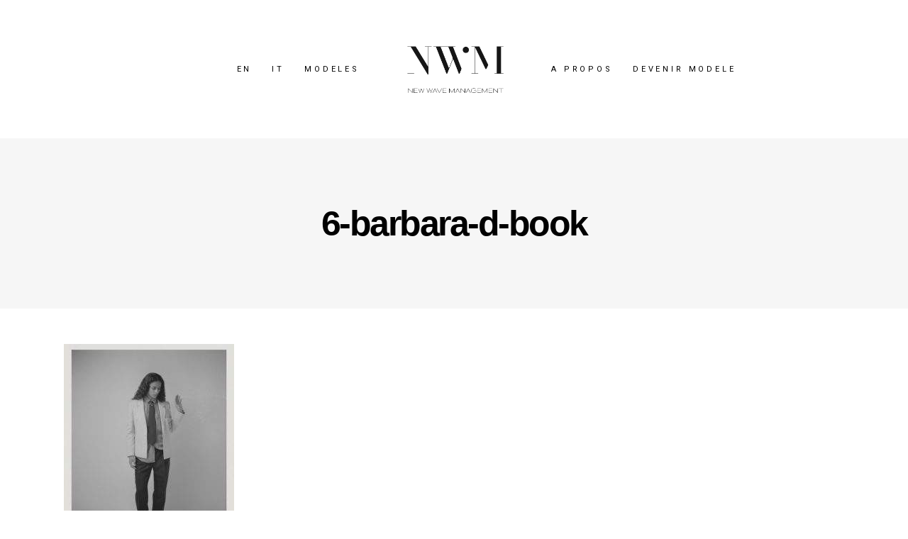

--- FILE ---
content_type: text/html; charset=UTF-8
request_url: https://nwm-paris.com/barbara-dronnier/6-barbara-d-book/
body_size: 12467
content:
<!DOCTYPE html>
<html dir="ltr" lang="fr-FR" prefix="og: https://ogp.me/ns#">
<head>
			
		<meta charset="UTF-8"/>
		<link rel="profile" href="http://gmpg.org/xfn/11"/>
			
				<meta name="viewport" content="width=device-width,initial-scale=1,user-scalable=yes">
		<title>6-barbara-d-book - New Wave Management</title>

		<!-- All in One SEO Pro 4.9.3 - aioseo.com -->
	<meta name="robots" content="max-image-preview:large" />
	<link rel="canonical" href="https://nwm-paris.com/barbara-dronnier/6-barbara-d-book/" />
	<meta name="generator" content="All in One SEO Pro (AIOSEO) 4.9.3" />
		<meta property="og:locale" content="fr_FR" />
		<meta property="og:site_name" content="New Wave Management - Agence de mannequins sur Paris" />
		<meta property="og:type" content="article" />
		<meta property="og:title" content="6-barbara-d-book - New Wave Management" />
		<meta property="og:url" content="https://nwm-paris.com/barbara-dronnier/6-barbara-d-book/" />
		<meta property="article:published_time" content="2022-12-13T19:39:35+00:00" />
		<meta property="article:modified_time" content="2022-12-13T19:39:35+00:00" />
		<meta property="article:publisher" content="https://facebook.com/NewWaveManagement" />
		<meta name="twitter:card" content="summary" />
		<meta name="twitter:title" content="6-barbara-d-book - New Wave Management" />
		<script type="application/ld+json" class="aioseo-schema">
			{"@context":"https:\/\/schema.org","@graph":[{"@type":"BreadcrumbList","@id":"https:\/\/nwm-paris.com\/barbara-dronnier\/6-barbara-d-book\/#breadcrumblist","itemListElement":[{"@type":"ListItem","@id":"https:\/\/nwm-paris.com#listItem","position":1,"name":"Home","item":"https:\/\/nwm-paris.com","nextItem":{"@type":"ListItem","@id":"https:\/\/nwm-paris.com\/barbara-dronnier\/6-barbara-d-book\/#listItem","name":"6-barbara-d-book"}},{"@type":"ListItem","@id":"https:\/\/nwm-paris.com\/barbara-dronnier\/6-barbara-d-book\/#listItem","position":2,"name":"6-barbara-d-book","previousItem":{"@type":"ListItem","@id":"https:\/\/nwm-paris.com#listItem","name":"Home"}}]},{"@type":"ItemPage","@id":"https:\/\/nwm-paris.com\/barbara-dronnier\/6-barbara-d-book\/#itempage","url":"https:\/\/nwm-paris.com\/barbara-dronnier\/6-barbara-d-book\/","name":"6-barbara-d-book - New Wave Management","inLanguage":"fr-FR","isPartOf":{"@id":"https:\/\/nwm-paris.com\/#website"},"breadcrumb":{"@id":"https:\/\/nwm-paris.com\/barbara-dronnier\/6-barbara-d-book\/#breadcrumblist"},"author":{"@id":"https:\/\/nwm-paris.com\/author\/contactnwm-paris-com\/#author"},"creator":{"@id":"https:\/\/nwm-paris.com\/author\/contactnwm-paris-com\/#author"},"datePublished":"2022-12-13T20:39:35+01:00","dateModified":"2022-12-13T20:39:35+01:00"},{"@type":"Organization","@id":"https:\/\/nwm-paris.com\/#organization","name":"New Wave Management","description":"Agence de mannequins sur Paris","url":"https:\/\/nwm-paris.com\/","telephone":"+33681962679","sameAs":["https:\/\/facebook.com\/NewWaveManagement","https:\/\/instagram.com\/NewWaveManagement","https:\/\/linkedin.com\/in\/NewWaveManagement"]},{"@type":"Person","@id":"https:\/\/nwm-paris.com\/author\/contactnwm-paris-com\/#author","url":"https:\/\/nwm-paris.com\/author\/contactnwm-paris-com\/","name":"contact@nwm-paris.com","image":{"@type":"ImageObject","@id":"https:\/\/nwm-paris.com\/barbara-dronnier\/6-barbara-d-book\/#authorImage","url":"https:\/\/secure.gravatar.com\/avatar\/c014b3b9440d5e669ff80c724880aa340588c777da65a8c9d67684203baf5213?s=96&d=mm&r=g","width":96,"height":96,"caption":"contact@nwm-paris.com"}},{"@type":"WebPage","@id":"https:\/\/nwm-paris.com\/barbara-dronnier\/6-barbara-d-book\/#webpage","url":"https:\/\/nwm-paris.com\/barbara-dronnier\/6-barbara-d-book\/","name":"6-barbara-d-book - New Wave Management","inLanguage":"fr-FR","isPartOf":{"@id":"https:\/\/nwm-paris.com\/#website"},"breadcrumb":{"@id":"https:\/\/nwm-paris.com\/barbara-dronnier\/6-barbara-d-book\/#breadcrumblist"},"author":{"@id":"https:\/\/nwm-paris.com\/author\/contactnwm-paris-com\/#author"},"creator":{"@id":"https:\/\/nwm-paris.com\/author\/contactnwm-paris-com\/#author"},"datePublished":"2022-12-13T20:39:35+01:00","dateModified":"2022-12-13T20:39:35+01:00"},{"@type":"WebSite","@id":"https:\/\/nwm-paris.com\/#website","url":"https:\/\/nwm-paris.com\/","name":"New Wave Management","description":"Agence de mannequins sur Paris","inLanguage":"fr-FR","publisher":{"@id":"https:\/\/nwm-paris.com\/#organization"}}]}
		</script>
		<!-- All in One SEO Pro -->

<link rel='dns-prefetch' href='//fonts.googleapis.com' />
<link rel="alternate" type="application/rss+xml" title="New Wave Management &raquo; Flux" href="https://nwm-paris.com/feed/" />
<link rel="alternate" type="application/rss+xml" title="New Wave Management &raquo; Flux des commentaires" href="https://nwm-paris.com/comments/feed/" />
<link rel="alternate" type="application/rss+xml" title="New Wave Management &raquo; 6-barbara-d-book Flux des commentaires" href="https://nwm-paris.com/barbara-dronnier/6-barbara-d-book/feed/" />
<link rel="alternate" title="oEmbed (JSON)" type="application/json+oembed" href="https://nwm-paris.com/wp-json/oembed/1.0/embed?url=https%3A%2F%2Fnwm-paris.com%2Fbarbara-dronnier%2F6-barbara-d-book%2F&#038;lang=fr" />
<link rel="alternate" title="oEmbed (XML)" type="text/xml+oembed" href="https://nwm-paris.com/wp-json/oembed/1.0/embed?url=https%3A%2F%2Fnwm-paris.com%2Fbarbara-dronnier%2F6-barbara-d-book%2F&#038;format=xml&#038;lang=fr" />
<style id='wp-img-auto-sizes-contain-inline-css' type='text/css'>
img:is([sizes=auto i],[sizes^="auto," i]){contain-intrinsic-size:3000px 1500px}
/*# sourceURL=wp-img-auto-sizes-contain-inline-css */
</style>
<style id='wp-emoji-styles-inline-css' type='text/css'>

	img.wp-smiley, img.emoji {
		display: inline !important;
		border: none !important;
		box-shadow: none !important;
		height: 1em !important;
		width: 1em !important;
		margin: 0 0.07em !important;
		vertical-align: -0.1em !important;
		background: none !important;
		padding: 0 !important;
	}
/*# sourceURL=wp-emoji-styles-inline-css */
</style>
<style id='wp-block-library-inline-css' type='text/css'>
:root{--wp-block-synced-color:#7a00df;--wp-block-synced-color--rgb:122,0,223;--wp-bound-block-color:var(--wp-block-synced-color);--wp-editor-canvas-background:#ddd;--wp-admin-theme-color:#007cba;--wp-admin-theme-color--rgb:0,124,186;--wp-admin-theme-color-darker-10:#006ba1;--wp-admin-theme-color-darker-10--rgb:0,107,160.5;--wp-admin-theme-color-darker-20:#005a87;--wp-admin-theme-color-darker-20--rgb:0,90,135;--wp-admin-border-width-focus:2px}@media (min-resolution:192dpi){:root{--wp-admin-border-width-focus:1.5px}}.wp-element-button{cursor:pointer}:root .has-very-light-gray-background-color{background-color:#eee}:root .has-very-dark-gray-background-color{background-color:#313131}:root .has-very-light-gray-color{color:#eee}:root .has-very-dark-gray-color{color:#313131}:root .has-vivid-green-cyan-to-vivid-cyan-blue-gradient-background{background:linear-gradient(135deg,#00d084,#0693e3)}:root .has-purple-crush-gradient-background{background:linear-gradient(135deg,#34e2e4,#4721fb 50%,#ab1dfe)}:root .has-hazy-dawn-gradient-background{background:linear-gradient(135deg,#faaca8,#dad0ec)}:root .has-subdued-olive-gradient-background{background:linear-gradient(135deg,#fafae1,#67a671)}:root .has-atomic-cream-gradient-background{background:linear-gradient(135deg,#fdd79a,#004a59)}:root .has-nightshade-gradient-background{background:linear-gradient(135deg,#330968,#31cdcf)}:root .has-midnight-gradient-background{background:linear-gradient(135deg,#020381,#2874fc)}:root{--wp--preset--font-size--normal:16px;--wp--preset--font-size--huge:42px}.has-regular-font-size{font-size:1em}.has-larger-font-size{font-size:2.625em}.has-normal-font-size{font-size:var(--wp--preset--font-size--normal)}.has-huge-font-size{font-size:var(--wp--preset--font-size--huge)}.has-text-align-center{text-align:center}.has-text-align-left{text-align:left}.has-text-align-right{text-align:right}.has-fit-text{white-space:nowrap!important}#end-resizable-editor-section{display:none}.aligncenter{clear:both}.items-justified-left{justify-content:flex-start}.items-justified-center{justify-content:center}.items-justified-right{justify-content:flex-end}.items-justified-space-between{justify-content:space-between}.screen-reader-text{border:0;clip-path:inset(50%);height:1px;margin:-1px;overflow:hidden;padding:0;position:absolute;width:1px;word-wrap:normal!important}.screen-reader-text:focus{background-color:#ddd;clip-path:none;color:#444;display:block;font-size:1em;height:auto;left:5px;line-height:normal;padding:15px 23px 14px;text-decoration:none;top:5px;width:auto;z-index:100000}html :where(.has-border-color){border-style:solid}html :where([style*=border-top-color]){border-top-style:solid}html :where([style*=border-right-color]){border-right-style:solid}html :where([style*=border-bottom-color]){border-bottom-style:solid}html :where([style*=border-left-color]){border-left-style:solid}html :where([style*=border-width]){border-style:solid}html :where([style*=border-top-width]){border-top-style:solid}html :where([style*=border-right-width]){border-right-style:solid}html :where([style*=border-bottom-width]){border-bottom-style:solid}html :where([style*=border-left-width]){border-left-style:solid}html :where(img[class*=wp-image-]){height:auto;max-width:100%}:where(figure){margin:0 0 1em}html :where(.is-position-sticky){--wp-admin--admin-bar--position-offset:var(--wp-admin--admin-bar--height,0px)}@media screen and (max-width:600px){html :where(.is-position-sticky){--wp-admin--admin-bar--position-offset:0px}}

/*# sourceURL=wp-block-library-inline-css */
</style><style id='global-styles-inline-css' type='text/css'>
:root{--wp--preset--aspect-ratio--square: 1;--wp--preset--aspect-ratio--4-3: 4/3;--wp--preset--aspect-ratio--3-4: 3/4;--wp--preset--aspect-ratio--3-2: 3/2;--wp--preset--aspect-ratio--2-3: 2/3;--wp--preset--aspect-ratio--16-9: 16/9;--wp--preset--aspect-ratio--9-16: 9/16;--wp--preset--color--black: #000000;--wp--preset--color--cyan-bluish-gray: #abb8c3;--wp--preset--color--white: #ffffff;--wp--preset--color--pale-pink: #f78da7;--wp--preset--color--vivid-red: #cf2e2e;--wp--preset--color--luminous-vivid-orange: #ff6900;--wp--preset--color--luminous-vivid-amber: #fcb900;--wp--preset--color--light-green-cyan: #7bdcb5;--wp--preset--color--vivid-green-cyan: #00d084;--wp--preset--color--pale-cyan-blue: #8ed1fc;--wp--preset--color--vivid-cyan-blue: #0693e3;--wp--preset--color--vivid-purple: #9b51e0;--wp--preset--gradient--vivid-cyan-blue-to-vivid-purple: linear-gradient(135deg,rgb(6,147,227) 0%,rgb(155,81,224) 100%);--wp--preset--gradient--light-green-cyan-to-vivid-green-cyan: linear-gradient(135deg,rgb(122,220,180) 0%,rgb(0,208,130) 100%);--wp--preset--gradient--luminous-vivid-amber-to-luminous-vivid-orange: linear-gradient(135deg,rgb(252,185,0) 0%,rgb(255,105,0) 100%);--wp--preset--gradient--luminous-vivid-orange-to-vivid-red: linear-gradient(135deg,rgb(255,105,0) 0%,rgb(207,46,46) 100%);--wp--preset--gradient--very-light-gray-to-cyan-bluish-gray: linear-gradient(135deg,rgb(238,238,238) 0%,rgb(169,184,195) 100%);--wp--preset--gradient--cool-to-warm-spectrum: linear-gradient(135deg,rgb(74,234,220) 0%,rgb(151,120,209) 20%,rgb(207,42,186) 40%,rgb(238,44,130) 60%,rgb(251,105,98) 80%,rgb(254,248,76) 100%);--wp--preset--gradient--blush-light-purple: linear-gradient(135deg,rgb(255,206,236) 0%,rgb(152,150,240) 100%);--wp--preset--gradient--blush-bordeaux: linear-gradient(135deg,rgb(254,205,165) 0%,rgb(254,45,45) 50%,rgb(107,0,62) 100%);--wp--preset--gradient--luminous-dusk: linear-gradient(135deg,rgb(255,203,112) 0%,rgb(199,81,192) 50%,rgb(65,88,208) 100%);--wp--preset--gradient--pale-ocean: linear-gradient(135deg,rgb(255,245,203) 0%,rgb(182,227,212) 50%,rgb(51,167,181) 100%);--wp--preset--gradient--electric-grass: linear-gradient(135deg,rgb(202,248,128) 0%,rgb(113,206,126) 100%);--wp--preset--gradient--midnight: linear-gradient(135deg,rgb(2,3,129) 0%,rgb(40,116,252) 100%);--wp--preset--font-size--small: 13px;--wp--preset--font-size--medium: 20px;--wp--preset--font-size--large: 36px;--wp--preset--font-size--x-large: 42px;--wp--preset--spacing--20: 0.44rem;--wp--preset--spacing--30: 0.67rem;--wp--preset--spacing--40: 1rem;--wp--preset--spacing--50: 1.5rem;--wp--preset--spacing--60: 2.25rem;--wp--preset--spacing--70: 3.38rem;--wp--preset--spacing--80: 5.06rem;--wp--preset--shadow--natural: 6px 6px 9px rgba(0, 0, 0, 0.2);--wp--preset--shadow--deep: 12px 12px 50px rgba(0, 0, 0, 0.4);--wp--preset--shadow--sharp: 6px 6px 0px rgba(0, 0, 0, 0.2);--wp--preset--shadow--outlined: 6px 6px 0px -3px rgb(255, 255, 255), 6px 6px rgb(0, 0, 0);--wp--preset--shadow--crisp: 6px 6px 0px rgb(0, 0, 0);}:where(.is-layout-flex){gap: 0.5em;}:where(.is-layout-grid){gap: 0.5em;}body .is-layout-flex{display: flex;}.is-layout-flex{flex-wrap: wrap;align-items: center;}.is-layout-flex > :is(*, div){margin: 0;}body .is-layout-grid{display: grid;}.is-layout-grid > :is(*, div){margin: 0;}:where(.wp-block-columns.is-layout-flex){gap: 2em;}:where(.wp-block-columns.is-layout-grid){gap: 2em;}:where(.wp-block-post-template.is-layout-flex){gap: 1.25em;}:where(.wp-block-post-template.is-layout-grid){gap: 1.25em;}.has-black-color{color: var(--wp--preset--color--black) !important;}.has-cyan-bluish-gray-color{color: var(--wp--preset--color--cyan-bluish-gray) !important;}.has-white-color{color: var(--wp--preset--color--white) !important;}.has-pale-pink-color{color: var(--wp--preset--color--pale-pink) !important;}.has-vivid-red-color{color: var(--wp--preset--color--vivid-red) !important;}.has-luminous-vivid-orange-color{color: var(--wp--preset--color--luminous-vivid-orange) !important;}.has-luminous-vivid-amber-color{color: var(--wp--preset--color--luminous-vivid-amber) !important;}.has-light-green-cyan-color{color: var(--wp--preset--color--light-green-cyan) !important;}.has-vivid-green-cyan-color{color: var(--wp--preset--color--vivid-green-cyan) !important;}.has-pale-cyan-blue-color{color: var(--wp--preset--color--pale-cyan-blue) !important;}.has-vivid-cyan-blue-color{color: var(--wp--preset--color--vivid-cyan-blue) !important;}.has-vivid-purple-color{color: var(--wp--preset--color--vivid-purple) !important;}.has-black-background-color{background-color: var(--wp--preset--color--black) !important;}.has-cyan-bluish-gray-background-color{background-color: var(--wp--preset--color--cyan-bluish-gray) !important;}.has-white-background-color{background-color: var(--wp--preset--color--white) !important;}.has-pale-pink-background-color{background-color: var(--wp--preset--color--pale-pink) !important;}.has-vivid-red-background-color{background-color: var(--wp--preset--color--vivid-red) !important;}.has-luminous-vivid-orange-background-color{background-color: var(--wp--preset--color--luminous-vivid-orange) !important;}.has-luminous-vivid-amber-background-color{background-color: var(--wp--preset--color--luminous-vivid-amber) !important;}.has-light-green-cyan-background-color{background-color: var(--wp--preset--color--light-green-cyan) !important;}.has-vivid-green-cyan-background-color{background-color: var(--wp--preset--color--vivid-green-cyan) !important;}.has-pale-cyan-blue-background-color{background-color: var(--wp--preset--color--pale-cyan-blue) !important;}.has-vivid-cyan-blue-background-color{background-color: var(--wp--preset--color--vivid-cyan-blue) !important;}.has-vivid-purple-background-color{background-color: var(--wp--preset--color--vivid-purple) !important;}.has-black-border-color{border-color: var(--wp--preset--color--black) !important;}.has-cyan-bluish-gray-border-color{border-color: var(--wp--preset--color--cyan-bluish-gray) !important;}.has-white-border-color{border-color: var(--wp--preset--color--white) !important;}.has-pale-pink-border-color{border-color: var(--wp--preset--color--pale-pink) !important;}.has-vivid-red-border-color{border-color: var(--wp--preset--color--vivid-red) !important;}.has-luminous-vivid-orange-border-color{border-color: var(--wp--preset--color--luminous-vivid-orange) !important;}.has-luminous-vivid-amber-border-color{border-color: var(--wp--preset--color--luminous-vivid-amber) !important;}.has-light-green-cyan-border-color{border-color: var(--wp--preset--color--light-green-cyan) !important;}.has-vivid-green-cyan-border-color{border-color: var(--wp--preset--color--vivid-green-cyan) !important;}.has-pale-cyan-blue-border-color{border-color: var(--wp--preset--color--pale-cyan-blue) !important;}.has-vivid-cyan-blue-border-color{border-color: var(--wp--preset--color--vivid-cyan-blue) !important;}.has-vivid-purple-border-color{border-color: var(--wp--preset--color--vivid-purple) !important;}.has-vivid-cyan-blue-to-vivid-purple-gradient-background{background: var(--wp--preset--gradient--vivid-cyan-blue-to-vivid-purple) !important;}.has-light-green-cyan-to-vivid-green-cyan-gradient-background{background: var(--wp--preset--gradient--light-green-cyan-to-vivid-green-cyan) !important;}.has-luminous-vivid-amber-to-luminous-vivid-orange-gradient-background{background: var(--wp--preset--gradient--luminous-vivid-amber-to-luminous-vivid-orange) !important;}.has-luminous-vivid-orange-to-vivid-red-gradient-background{background: var(--wp--preset--gradient--luminous-vivid-orange-to-vivid-red) !important;}.has-very-light-gray-to-cyan-bluish-gray-gradient-background{background: var(--wp--preset--gradient--very-light-gray-to-cyan-bluish-gray) !important;}.has-cool-to-warm-spectrum-gradient-background{background: var(--wp--preset--gradient--cool-to-warm-spectrum) !important;}.has-blush-light-purple-gradient-background{background: var(--wp--preset--gradient--blush-light-purple) !important;}.has-blush-bordeaux-gradient-background{background: var(--wp--preset--gradient--blush-bordeaux) !important;}.has-luminous-dusk-gradient-background{background: var(--wp--preset--gradient--luminous-dusk) !important;}.has-pale-ocean-gradient-background{background: var(--wp--preset--gradient--pale-ocean) !important;}.has-electric-grass-gradient-background{background: var(--wp--preset--gradient--electric-grass) !important;}.has-midnight-gradient-background{background: var(--wp--preset--gradient--midnight) !important;}.has-small-font-size{font-size: var(--wp--preset--font-size--small) !important;}.has-medium-font-size{font-size: var(--wp--preset--font-size--medium) !important;}.has-large-font-size{font-size: var(--wp--preset--font-size--large) !important;}.has-x-large-font-size{font-size: var(--wp--preset--font-size--x-large) !important;}
/*# sourceURL=global-styles-inline-css */
</style>

<style id='classic-theme-styles-inline-css' type='text/css'>
/*! This file is auto-generated */
.wp-block-button__link{color:#fff;background-color:#32373c;border-radius:9999px;box-shadow:none;text-decoration:none;padding:calc(.667em + 2px) calc(1.333em + 2px);font-size:1.125em}.wp-block-file__button{background:#32373c;color:#fff;text-decoration:none}
/*# sourceURL=/wp-includes/css/classic-themes.min.css */
</style>
<link rel='stylesheet' id='contact-form-7-css' href='https://nwm-paris.com/wp-content/plugins/contact-form-7/includes/css/styles.css?ver=6.1.4' type='text/css' media='all' />
<link rel='stylesheet' id='mane-elated-default-style-css' href='https://nwm-paris.com/wp-content/themes/mane/style.css?ver=6.9' type='text/css' media='all' />
<link rel='stylesheet' id='mane-elated-modules-css' href='https://nwm-paris.com/wp-content/themes/mane/assets/css/modules.min.css?ver=6.9' type='text/css' media='all' />
<link rel='stylesheet' id='eltdf-font_awesome-css' href='https://nwm-paris.com/wp-content/themes/mane/assets/css/font-awesome/css/font-awesome.min.css?ver=6.9' type='text/css' media='all' />
<link rel='stylesheet' id='eltdf-font_elegant-css' href='https://nwm-paris.com/wp-content/themes/mane/assets/css/elegant-icons/style.min.css?ver=6.9' type='text/css' media='all' />
<link rel='stylesheet' id='eltdf-ion_icons-css' href='https://nwm-paris.com/wp-content/themes/mane/assets/css/ion-icons/css/ionicons.min.css?ver=6.9' type='text/css' media='all' />
<link rel='stylesheet' id='eltdf-linear_icons-css' href='https://nwm-paris.com/wp-content/themes/mane/assets/css/linear-icons/style.css?ver=6.9' type='text/css' media='all' />
<link rel='stylesheet' id='mediaelement-css' href='https://nwm-paris.com/wp-includes/js/mediaelement/mediaelementplayer-legacy.min.css?ver=4.2.17' type='text/css' media='all' />
<link rel='stylesheet' id='wp-mediaelement-css' href='https://nwm-paris.com/wp-includes/js/mediaelement/wp-mediaelement.min.css?ver=6.9' type='text/css' media='all' />
<link rel='stylesheet' id='mane-elated-modules-responsive-css' href='https://nwm-paris.com/wp-content/themes/mane/assets/css/modules-responsive.min.css?ver=6.9' type='text/css' media='all' />
<link rel='stylesheet' id='mane-elated-google-fonts-css' href='https://fonts.googleapis.com/css?family=Roboto%3A100%2C300%2C300i%2C400%2C400i%2C600%2C700%7CMonstserrat%3A100%2C300%2C300i%2C400%2C400i%2C600%2C700%7CGruppo%3A100%2C300%2C300i%2C400%2C400i%2C600%2C700&#038;subset=latin-ext&#038;ver=1.0.0' type='text/css' media='all' />
<script type="text/javascript" src="https://nwm-paris.com/wp-includes/js/jquery/jquery.min.js?ver=3.7.1" id="jquery-core-js"></script>
<script type="text/javascript" src="https://nwm-paris.com/wp-includes/js/jquery/jquery-migrate.min.js?ver=3.4.1" id="jquery-migrate-js"></script>
<script></script><link rel="https://api.w.org/" href="https://nwm-paris.com/wp-json/" /><link rel="alternate" title="JSON" type="application/json" href="https://nwm-paris.com/wp-json/wp/v2/media/4784" /><link rel="EditURI" type="application/rsd+xml" title="RSD" href="https://nwm-paris.com/xmlrpc.php?rsd" />
<meta name="generator" content="WordPress 6.9" />
<link rel='shortlink' href='https://nwm-paris.com/?p=4784' />
<style type="text/css">.recentcomments a{display:inline !important;padding:0 !important;margin:0 !important;}</style><meta name="generator" content="Powered by WPBakery Page Builder - drag and drop page builder for WordPress."/>
<link rel="icon" href="https://nwm-paris.com/wp-content/uploads/2020/04/cropped-Logo_final-e1604571685247-32x32.png" sizes="32x32" />
<link rel="icon" href="https://nwm-paris.com/wp-content/uploads/2020/04/cropped-Logo_final-e1604571685247-192x192.png" sizes="192x192" />
<link rel="apple-touch-icon" href="https://nwm-paris.com/wp-content/uploads/2020/04/cropped-Logo_final-e1604571685247-180x180.png" />
<meta name="msapplication-TileImage" content="https://nwm-paris.com/wp-content/uploads/2020/04/cropped-Logo_final-e1604571685247-270x270.png" />
		<style type="text/css" id="wp-custom-css">
			
.astm-search-menu{
	background : none !important;
  top: 45%;
}



@media only screen and (max-width: 768px) {
.logoagence {
	display: none;
}
	}		</style>
		<noscript><style> .wpb_animate_when_almost_visible { opacity: 1; }</style></noscript></head>
<body class="attachment wp-singular attachment-template-default attachmentid-4784 attachment-jpeg wp-theme-mane eltd-core-1.3 mane-ver-1.8 eltdf-smooth-scroll eltdf-smooth-page-transitions eltdf-smooth-page-transitions-preloader eltdf-smooth-page-transitions-fadeout eltdf-grid-1400 eltdf-fixed-on-scroll eltdf-dropdown-animate-height eltdf-header-divided eltdf-menu-area-shadow-disable eltdf-menu-area-in-grid-shadow-disable eltdf-menu-area-border-disable eltdf-menu-area-in-grid-border-disable eltdf-logo-area-border-disable eltdf-logo-area-in-grid-border-disable eltdf-header-vertical-shadow-disable eltdf-header-vertical-border-disable eltdf-default-mobile-header eltdf-sticky-up-mobile-header wpb-js-composer js-comp-ver-8.7.2 vc_responsive" itemscope itemtype="http://schema.org/WebPage">
				<div class="eltdf-smooth-transition-loader eltdf-mimic-ajax">
				<div class="eltdf-st-loader">
					<div class="eltdf-st-loader1">
						<div class="rotating_cubes"><div class="cube1"></div><div class="cube2"></div></div>					</div>
				</div>
			</div>
		
    <div class="eltdf-wrapper">
        <div class="eltdf-wrapper-inner">
            
<header class="eltdf-page-header">
		
            <div class="eltdf-fixed-wrapper">
    	        
    <div class="eltdf-menu-area">
	    	    
        	            
        <div class="eltdf-vertical-align-containers">
            <div class="eltdf-position-left">
                <div class="eltdf-position-left-inner">
                    
	<nav class="eltdf-main-menu eltdf-drop-down eltdf-divided-left-part eltdf-default-nav">
	    <ul id="menu-menulfr" class="clearfix"><li id="nav-menu-item-1442-en" class="lang-item lang-item-29 lang-item-en no-translation lang-item-first menu-item menu-item-type-custom menu-item-object-custom  narrow"><a href="https://nwm-paris.com/en/homeus/" class=""><span class="item_outer"><span class="item_text">EN</span><span class="plus"></span></span></a></li>
<li id="nav-menu-item-1442-it" class="lang-item lang-item-156 lang-item-it no-translation menu-item menu-item-type-custom menu-item-object-custom  narrow"><a href="https://nwm-paris.com/it/" class=""><span class="item_outer"><span class="item_text">IT</span><span class="plus"></span></span></a></li>
<li id="nav-menu-item-27" class="menu-item menu-item-type-post_type menu-item-object-page  narrow"><a href="https://nwm-paris.com/modeles/" class=""><span class="item_outer"><span class="item_text">Modeles</span><span class="plus"></span></span></a></li>
</ul>	</nav>

                </div>
            </div>
            <div class="eltdf-position-center">
                <div class="eltdf-position-center-inner">
                    

<div class="eltdf-logo-wrapper">
    <a itemprop="url" href="https://nwm-paris.com/" style="height: 652px;">
        <img itemprop="image" class="eltdf-normal-logo" src="http://nwm-paris.com/wp-content/uploads/2020/04/Logo_final-X3.png" width="2093" height="1305"  alt="logo"/>
                    </a>
</div>

                </div>
            </div>
            <div class="eltdf-position-right">
                <div class="eltdf-position-right-inner">
                    
<nav class="eltdf-main-menu eltdf-drop-down eltdf-divided-right-part eltdf-default-nav">
    <ul id="menu-menurfr" class="clearfix"><li id="nav-menu-item-96" class="menu-item menu-item-type-post_type menu-item-object-page  narrow"><a href="https://nwm-paris.com/apropos/" class=""><span class="item_outer"><span class="item_text">A Propos</span><span class="plus"></span></span></a></li>
<li id="nav-menu-item-359" class="menu-item menu-item-type-post_type menu-item-object-page  narrow"><a href="https://nwm-paris.com/devenir-modele/" class=""><span class="item_outer"><span class="item_text">Devenir Modele</span><span class="plus"></span></span></a></li>
</ul></nav>

                </div>
            </div>
        </div>
	            
            </div>
	
            </div>
		
		
	</header>


<header class="eltdf-mobile-header">
		
	<div class="eltdf-mobile-header-inner">
		<div class="eltdf-mobile-header-holder">
			<div class="eltdf-grid">
				<div class="eltdf-vertical-align-containers">
					<div class="eltdf-vertical-align-containers">
													<div class="eltdf-mobile-menu-opener">
								<a href="javascript:void(0)">
									<span class="eltdf-mobile-menu-icon">
										<span aria-hidden="true" class="eltdf-icon-font-elegant icon_menu " ></span>									</span>
																	</a>
							</div>
												<div class="eltdf-position-center">
							<div class="eltdf-position-center-inner">
								

<div class="eltdf-mobile-logo-wrapper">
    <a itemprop="url" href="https://nwm-paris.com/" style="height: 652px">
        <img itemprop="image" src="http://nwm-paris.com/wp-content/uploads/2020/04/Logo_final-X3.png" width="2093" height="1305"  alt="Mobile Logo"/>
    </a>
</div>

							</div>
						</div>
						<div class="eltdf-position-right">
							<div class="eltdf-position-right-inner">
															</div>
						</div>
					</div>
				</div>
			</div>
		</div>
		
    <nav class="eltdf-mobile-nav" role="navigation" aria-label="Mobile Menu">
        <div class="eltdf-grid">

            <ul id="menu-menumobfr" class=""><li id="mobile-menu-item-1490" class="pll-parent-menu-item menu-item menu-item-type-custom menu-item-object-custom menu-item-has-children  has_sub"><a href="#pll_switcher" class=""><span>FR</span></a><span class="mobile_arrow"><i class="eltdf-sub-arrow fa fa-angle-right"></i><i class="fa fa-angle-down"></i></span>
<ul class="sub_menu">
	<li id="mobile-menu-item-1490-en" class="lang-item lang-item-29 lang-item-en no-translation lang-item-first menu-item menu-item-type-custom menu-item-object-custom "><a href="https://nwm-paris.com/en/homeus/" class=""><span>EN</span></a></li>
	<li id="mobile-menu-item-1490-it" class="lang-item lang-item-156 lang-item-it no-translation menu-item menu-item-type-custom menu-item-object-custom "><a href="https://nwm-paris.com/it/" class=""><span>IT</span></a></li>
</ul>
</li>
<li id="mobile-menu-item-1486" class="menu-item menu-item-type-post_type menu-item-object-page "><a href="https://nwm-paris.com/modeles/" class=""><span>Modeles</span></a></li>
<li id="mobile-menu-item-1487" class="menu-item menu-item-type-post_type menu-item-object-page "><a href="https://nwm-paris.com/devenir-modele/" class=""><span>Devenir Modele</span></a></li>
<li id="mobile-menu-item-1488" class="menu-item menu-item-type-post_type menu-item-object-page "><a href="https://nwm-paris.com/apropos/" class=""><span>A Propos</span></a></li>
<li id="mobile-menu-item-1499" class="menu-item menu-item-type-custom menu-item-object-custom "><a href="https://www.instagram.com/newwavemanagement/" class=""><span>Ig</span></a></li>
</ul>        </div>
    </nav>

	</div>
	
	</header>

			<a id='eltdf-back-to-top' href='#'>
				<span class="eltdf-line-text">Back To Top</span>
				<span class="eltdf-top-line">
					<span class="eltdf-icon-stack"></span>
				</span>
			</a>
			        
            <div class="eltdf-content" >
                <div class="eltdf-content-inner">
<div class="eltdf-title-holder eltdf-centered-type" style="height: 240px" data-height="240">
		<div class="eltdf-title-wrapper" style="height: 240px">
		<div class="eltdf-title-inner">
			<div class="eltdf-grid">
									<h1 class="eltdf-page-title entry-title" >6-barbara-d-book</h1>
											</div>
	    </div>
	</div>
</div>


<div class="eltdf-container eltdf-default-page-template">
		
	<div class="eltdf-container-inner clearfix">
        					<div class="eltdf-grid-row">
				<div class="eltdf-page-content-holder eltdf-grid-col-12">
					<p class="attachment"><a href='https://nwm-paris.com/wp-content/uploads/2022/12/6-barbara-d-book.jpg'><img fetchpriority="high" decoding="async" width="240" height="300" src="https://nwm-paris.com/wp-content/uploads/2022/12/6-barbara-d-book-240x300.jpg" class="attachment-medium size-medium" alt="" srcset="https://nwm-paris.com/wp-content/uploads/2022/12/6-barbara-d-book-240x300.jpg 240w, https://nwm-paris.com/wp-content/uploads/2022/12/6-barbara-d-book-819x1024.jpg 819w, https://nwm-paris.com/wp-content/uploads/2022/12/6-barbara-d-book-768x960.jpg 768w, https://nwm-paris.com/wp-content/uploads/2022/12/6-barbara-d-book.jpg 1080w" sizes="(max-width: 240px) 100vw, 240px" /></a></p>
				</div>
							</div>
		        	</div>
	
	</div>

</div> <!-- close div.content_inner -->
	</div> <!-- close div.content -->
					<footer class="eltdf-page-footer  ">
				<div class="eltdf-footer-top-holder">
	<div class="eltdf-footer-top-inner eltdf-grid ">
		<div class="eltdf-grid-row eltdf-footer-top-alignment-center">
							<div class="eltdf-column-content eltdf-grid-col-6">
					<div id="text-3" class="widget eltdf-footer-column-1 widget_text">			<div class="textwidget"><p><a href="mailto:contact@nwm-paris.com">contact@nwm-paris.com</a></p>
</div>
		</div>				</div>
							<div class="eltdf-column-content eltdf-grid-col-6">
					<div class="widget eltdf-social-icons-group-widget text-align-center">							<a class="eltdf-social-icon-widget-holder eltdf-icon-has-hover"  				   href="http://www.instagram.com/newwavemanagement/" target="_blank">
					<span class="eltdf-social-icon-widget fa fa-instagram"></span>				</a>
										<a class="eltdf-social-icon-widget-holder eltdf-icon-has-hover"  				   href="http://www.facebook.com/newwavemanagementparis/" target="_blank">
					<span class="eltdf-social-icon-widget fa fa-facebook"></span>				</a>
															</div>				</div>
					</div>
	</div>
</div>			</footer>
			</div> <!-- close div.eltdf-wrapper-inner  -->
</div> <!-- close div.eltdf-wrapper -->
<script type="speculationrules">
{"prefetch":[{"source":"document","where":{"and":[{"href_matches":"/*"},{"not":{"href_matches":["/wp-*.php","/wp-admin/*","/wp-content/uploads/*","/wp-content/*","/wp-content/plugins/*","/wp-content/themes/mane/*","/*\\?(.+)"]}},{"not":{"selector_matches":"a[rel~=\"nofollow\"]"}},{"not":{"selector_matches":".no-prefetch, .no-prefetch a"}}]},"eagerness":"conservative"}]}
</script>
<script type="text/javascript" src="https://nwm-paris.com/wp-includes/js/dist/hooks.min.js?ver=dd5603f07f9220ed27f1" id="wp-hooks-js"></script>
<script type="text/javascript" src="https://nwm-paris.com/wp-includes/js/dist/i18n.min.js?ver=c26c3dc7bed366793375" id="wp-i18n-js"></script>
<script type="text/javascript" id="wp-i18n-js-after">
/* <![CDATA[ */
wp.i18n.setLocaleData( { 'text direction\u0004ltr': [ 'ltr' ] } );
//# sourceURL=wp-i18n-js-after
/* ]]> */
</script>
<script type="text/javascript" src="https://nwm-paris.com/wp-content/plugins/contact-form-7/includes/swv/js/index.js?ver=6.1.4" id="swv-js"></script>
<script type="text/javascript" id="contact-form-7-js-translations">
/* <![CDATA[ */
( function( domain, translations ) {
	var localeData = translations.locale_data[ domain ] || translations.locale_data.messages;
	localeData[""].domain = domain;
	wp.i18n.setLocaleData( localeData, domain );
} )( "contact-form-7", {"translation-revision-date":"2025-02-06 12:02:14+0000","generator":"GlotPress\/4.0.1","domain":"messages","locale_data":{"messages":{"":{"domain":"messages","plural-forms":"nplurals=2; plural=n > 1;","lang":"fr"},"This contact form is placed in the wrong place.":["Ce formulaire de contact est plac\u00e9 dans un mauvais endroit."],"Error:":["Erreur\u00a0:"]}},"comment":{"reference":"includes\/js\/index.js"}} );
//# sourceURL=contact-form-7-js-translations
/* ]]> */
</script>
<script type="text/javascript" id="contact-form-7-js-before">
/* <![CDATA[ */
var wpcf7 = {
    "api": {
        "root": "https:\/\/nwm-paris.com\/wp-json\/",
        "namespace": "contact-form-7\/v1"
    }
};
//# sourceURL=contact-form-7-js-before
/* ]]> */
</script>
<script type="text/javascript" src="https://nwm-paris.com/wp-content/plugins/contact-form-7/includes/js/index.js?ver=6.1.4" id="contact-form-7-js"></script>
<script type="text/javascript" src="https://nwm-paris.com/wp-includes/js/jquery/ui/core.min.js?ver=1.13.3" id="jquery-ui-core-js"></script>
<script type="text/javascript" src="https://nwm-paris.com/wp-includes/js/jquery/ui/tabs.min.js?ver=1.13.3" id="jquery-ui-tabs-js"></script>
<script type="text/javascript" src="https://nwm-paris.com/wp-includes/js/jquery/ui/accordion.min.js?ver=1.13.3" id="jquery-ui-accordion-js"></script>
<script type="text/javascript" id="mediaelement-core-js-before">
/* <![CDATA[ */
var mejsL10n = {"language":"fr","strings":{"mejs.download-file":"T\u00e9l\u00e9charger le fichier","mejs.install-flash":"Vous utilisez un navigateur qui n\u2019a pas le lecteur Flash activ\u00e9 ou install\u00e9. Veuillez activer votre extension Flash ou t\u00e9l\u00e9charger la derni\u00e8re version \u00e0 partir de cette adresse\u00a0: https://get.adobe.com/flashplayer/","mejs.fullscreen":"Plein \u00e9cran","mejs.play":"Lecture","mejs.pause":"Pause","mejs.time-slider":"Curseur de temps","mejs.time-help-text":"Utilisez les fl\u00e8ches droite/gauche pour avancer d\u2019une seconde, haut/bas pour avancer de dix secondes.","mejs.live-broadcast":"\u00c9mission en direct","mejs.volume-help-text":"Utilisez les fl\u00e8ches haut/bas pour augmenter ou diminuer le volume.","mejs.unmute":"R\u00e9activer le son","mejs.mute":"Muet","mejs.volume-slider":"Curseur de volume","mejs.video-player":"Lecteur vid\u00e9o","mejs.audio-player":"Lecteur audio","mejs.captions-subtitles":"L\u00e9gendes/Sous-titres","mejs.captions-chapters":"Chapitres","mejs.none":"Aucun","mejs.afrikaans":"Afrikaans","mejs.albanian":"Albanais","mejs.arabic":"Arabe","mejs.belarusian":"Bi\u00e9lorusse","mejs.bulgarian":"Bulgare","mejs.catalan":"Catalan","mejs.chinese":"Chinois","mejs.chinese-simplified":"Chinois (simplifi\u00e9)","mejs.chinese-traditional":"Chinois (traditionnel)","mejs.croatian":"Croate","mejs.czech":"Tch\u00e8que","mejs.danish":"Danois","mejs.dutch":"N\u00e9erlandais","mejs.english":"Anglais","mejs.estonian":"Estonien","mejs.filipino":"Filipino","mejs.finnish":"Finnois","mejs.french":"Fran\u00e7ais","mejs.galician":"Galicien","mejs.german":"Allemand","mejs.greek":"Grec","mejs.haitian-creole":"Cr\u00e9ole ha\u00eftien","mejs.hebrew":"H\u00e9breu","mejs.hindi":"Hindi","mejs.hungarian":"Hongrois","mejs.icelandic":"Islandais","mejs.indonesian":"Indon\u00e9sien","mejs.irish":"Irlandais","mejs.italian":"Italien","mejs.japanese":"Japonais","mejs.korean":"Cor\u00e9en","mejs.latvian":"Letton","mejs.lithuanian":"Lituanien","mejs.macedonian":"Mac\u00e9donien","mejs.malay":"Malais","mejs.maltese":"Maltais","mejs.norwegian":"Norv\u00e9gien","mejs.persian":"Perse","mejs.polish":"Polonais","mejs.portuguese":"Portugais","mejs.romanian":"Roumain","mejs.russian":"Russe","mejs.serbian":"Serbe","mejs.slovak":"Slovaque","mejs.slovenian":"Slov\u00e9nien","mejs.spanish":"Espagnol","mejs.swahili":"Swahili","mejs.swedish":"Su\u00e9dois","mejs.tagalog":"Tagalog","mejs.thai":"Thai","mejs.turkish":"Turc","mejs.ukrainian":"Ukrainien","mejs.vietnamese":"Vietnamien","mejs.welsh":"Ga\u00e9lique","mejs.yiddish":"Yiddish"}};
//# sourceURL=mediaelement-core-js-before
/* ]]> */
</script>
<script type="text/javascript" src="https://nwm-paris.com/wp-includes/js/mediaelement/mediaelement-and-player.min.js?ver=4.2.17" id="mediaelement-core-js"></script>
<script type="text/javascript" src="https://nwm-paris.com/wp-includes/js/mediaelement/mediaelement-migrate.min.js?ver=6.9" id="mediaelement-migrate-js"></script>
<script type="text/javascript" id="mediaelement-js-extra">
/* <![CDATA[ */
var _wpmejsSettings = {"pluginPath":"/wp-includes/js/mediaelement/","classPrefix":"mejs-","stretching":"responsive","audioShortcodeLibrary":"mediaelement","videoShortcodeLibrary":"mediaelement"};
//# sourceURL=mediaelement-js-extra
/* ]]> */
</script>
<script type="text/javascript" src="https://nwm-paris.com/wp-includes/js/mediaelement/wp-mediaelement.min.js?ver=6.9" id="wp-mediaelement-js"></script>
<script type="text/javascript" src="https://nwm-paris.com/wp-content/themes/mane/assets/js/modules/plugins/jquery.appear.js?ver=6.9" id="appear-js"></script>
<script type="text/javascript" src="https://nwm-paris.com/wp-content/themes/mane/assets/js/modules/plugins/modernizr.min.js?ver=6.9" id="modernizr-js"></script>
<script type="text/javascript" src="https://nwm-paris.com/wp-includes/js/hoverIntent.min.js?ver=1.10.2" id="hoverIntent-js"></script>
<script type="text/javascript" src="https://nwm-paris.com/wp-content/themes/mane/assets/js/modules/plugins/jquery.plugin.js?ver=6.9" id="jquery-plugin-js"></script>
<script type="text/javascript" src="https://nwm-paris.com/wp-content/themes/mane/assets/js/modules/plugins/owl.carousel.min.js?ver=6.9" id="owl-carousel-js"></script>
<script type="text/javascript" src="https://nwm-paris.com/wp-content/themes/mane/assets/js/modules/plugins/jquery.mousewheel.min.js?ver=6.9" id="mousewheel-js"></script>
<script type="text/javascript" src="https://nwm-paris.com/wp-content/themes/mane/assets/js/modules/plugins/slick.min.js?ver=6.9" id="slick-slider-js"></script>
<script type="text/javascript" src="https://nwm-paris.com/wp-content/themes/mane/assets/js/modules/plugins/jquery.waypoints.min.js?ver=6.9" id="waypoints-js"></script>
<script type="text/javascript" src="https://nwm-paris.com/wp-content/themes/mane/assets/js/modules/plugins/Chart.min.js?ver=6.9" id="chart-js"></script>
<script type="text/javascript" src="https://nwm-paris.com/wp-content/themes/mane/assets/js/modules/plugins/fluidvids.min.js?ver=6.9" id="fluidvids-js"></script>
<script type="text/javascript" src="https://nwm-paris.com/wp-content/plugins/js_composer/assets/lib/vendor/prettyphoto/js/jquery.prettyPhoto.min.js?ver=8.7.2" id="prettyphoto-js"></script>
<script type="text/javascript" src="https://nwm-paris.com/wp-content/themes/mane/assets/js/modules/plugins/perfect-scrollbar.jquery.min.js?ver=6.9" id="perfect-scrollbar-js"></script>
<script type="text/javascript" src="https://nwm-paris.com/wp-content/themes/mane/assets/js/modules/plugins/ScrollToPlugin.min.js?ver=6.9" id="ScrollToPlugin-js"></script>
<script type="text/javascript" src="https://nwm-paris.com/wp-content/themes/mane/assets/js/modules/plugins/parallax.min.js?ver=6.9" id="parallax-js"></script>
<script type="text/javascript" src="https://nwm-paris.com/wp-content/themes/mane/assets/js/modules/plugins/jquery.waitforimages.js?ver=6.9" id="waitforimages-js"></script>
<script type="text/javascript" src="https://nwm-paris.com/wp-content/themes/mane/assets/js/modules/plugins/jquery.easing.1.3.js?ver=6.9" id="jquery-easing-1.3-js"></script>
<script type="text/javascript" src="https://nwm-paris.com/wp-content/plugins/js_composer/assets/lib/vendor/dist/isotope-layout/dist/isotope.pkgd.min.js?ver=8.7.2" id="isotope-js"></script>
<script type="text/javascript" src="https://nwm-paris.com/wp-content/themes/mane/assets/js/modules/plugins/packery-mode.pkgd.min.js?ver=6.9" id="packery-js"></script>
<script type="text/javascript" src="https://nwm-paris.com/wp-content/themes/mane/assets/js/modules/plugins/jquery.justifiedGallery.min.js?ver=6.9" id="justifiedGallery-js"></script>
<script type="text/javascript" src="https://nwm-paris.com/wp-content/themes/mane/assets/js/modules/plugins/jquery.parallax-scroll.js?ver=6.9" id="parallax-scroll-js"></script>
<script type="text/javascript" src="https://nwm-paris.com/wp-content/plugins/eltdf-core/shortcodes/countdown/assets/js/plugins/jquery.countdown.min.js?ver=6.9" id="countdown-js"></script>
<script type="text/javascript" src="https://nwm-paris.com/wp-content/plugins/eltdf-core/shortcodes/counter/assets/js/plugins/counter.js?ver=6.9" id="counter-js"></script>
<script type="text/javascript" src="https://nwm-paris.com/wp-content/plugins/eltdf-core/shortcodes/counter/assets/js/plugins/absoluteCounter.min.js?ver=6.9" id="absoluteCounter-js"></script>
<script type="text/javascript" src="https://nwm-paris.com/wp-content/plugins/eltdf-core/shortcodes/custom-font/assets/js/plugins/typed.js?ver=6.9" id="typed-js"></script>
<script type="text/javascript" src="https://nwm-paris.com/wp-content/plugins/eltdf-core/shortcodes/pie-chart/assets/js/plugins/easypiechart.js?ver=6.9" id="easypiechart-js"></script>
<script type="text/javascript" src="https://nwm-paris.com/wp-content/plugins/eltdf-core/shortcodes/vertical-split-slider/assets/js/plugins/jquery.multiscroll.min.js?ver=6.9" id="multiscroll-js"></script>
<script type="text/javascript" id="mane-elated-modules-js-extra">
/* <![CDATA[ */
var eltdfGlobalVars = {"vars":{"eltdfAddForAdminBar":0,"eltdfElementAppearAmount":-100,"eltdfAjaxUrl":"https://nwm-paris.com/wp-admin/admin-ajax.php","nextSlidelabel":"Next","prevSlidelabel":"Prev","eltdfStickyHeaderHeight":0,"eltdfStickyHeaderTransparencyHeight":100,"eltdfTopBarHeight":0,"eltdfLogoAreaHeight":0,"eltdfMenuAreaHeight":180,"eltdfMobileHeaderHeight":70}};
var eltdfPerPageVars = {"vars":{"eltdfStickyScrollAmount":0,"eltdfHeaderTransparencyHeight":180,"eltdfHeaderVerticalWidth":0}};
//# sourceURL=mane-elated-modules-js-extra
/* ]]> */
</script>
<script type="text/javascript" src="https://nwm-paris.com/wp-content/themes/mane/assets/js/modules.min.js?ver=6.9" id="mane-elated-modules-js"></script>
<script type="text/javascript" src="https://nwm-paris.com/wp-includes/js/comment-reply.min.js?ver=6.9" id="comment-reply-js" async="async" data-wp-strategy="async" fetchpriority="low"></script>
<script id="wp-emoji-settings" type="application/json">
{"baseUrl":"https://s.w.org/images/core/emoji/17.0.2/72x72/","ext":".png","svgUrl":"https://s.w.org/images/core/emoji/17.0.2/svg/","svgExt":".svg","source":{"concatemoji":"https://nwm-paris.com/wp-includes/js/wp-emoji-release.min.js?ver=6.9"}}
</script>
<script type="module">
/* <![CDATA[ */
/*! This file is auto-generated */
const a=JSON.parse(document.getElementById("wp-emoji-settings").textContent),o=(window._wpemojiSettings=a,"wpEmojiSettingsSupports"),s=["flag","emoji"];function i(e){try{var t={supportTests:e,timestamp:(new Date).valueOf()};sessionStorage.setItem(o,JSON.stringify(t))}catch(e){}}function c(e,t,n){e.clearRect(0,0,e.canvas.width,e.canvas.height),e.fillText(t,0,0);t=new Uint32Array(e.getImageData(0,0,e.canvas.width,e.canvas.height).data);e.clearRect(0,0,e.canvas.width,e.canvas.height),e.fillText(n,0,0);const a=new Uint32Array(e.getImageData(0,0,e.canvas.width,e.canvas.height).data);return t.every((e,t)=>e===a[t])}function p(e,t){e.clearRect(0,0,e.canvas.width,e.canvas.height),e.fillText(t,0,0);var n=e.getImageData(16,16,1,1);for(let e=0;e<n.data.length;e++)if(0!==n.data[e])return!1;return!0}function u(e,t,n,a){switch(t){case"flag":return n(e,"\ud83c\udff3\ufe0f\u200d\u26a7\ufe0f","\ud83c\udff3\ufe0f\u200b\u26a7\ufe0f")?!1:!n(e,"\ud83c\udde8\ud83c\uddf6","\ud83c\udde8\u200b\ud83c\uddf6")&&!n(e,"\ud83c\udff4\udb40\udc67\udb40\udc62\udb40\udc65\udb40\udc6e\udb40\udc67\udb40\udc7f","\ud83c\udff4\u200b\udb40\udc67\u200b\udb40\udc62\u200b\udb40\udc65\u200b\udb40\udc6e\u200b\udb40\udc67\u200b\udb40\udc7f");case"emoji":return!a(e,"\ud83e\u1fac8")}return!1}function f(e,t,n,a){let r;const o=(r="undefined"!=typeof WorkerGlobalScope&&self instanceof WorkerGlobalScope?new OffscreenCanvas(300,150):document.createElement("canvas")).getContext("2d",{willReadFrequently:!0}),s=(o.textBaseline="top",o.font="600 32px Arial",{});return e.forEach(e=>{s[e]=t(o,e,n,a)}),s}function r(e){var t=document.createElement("script");t.src=e,t.defer=!0,document.head.appendChild(t)}a.supports={everything:!0,everythingExceptFlag:!0},new Promise(t=>{let n=function(){try{var e=JSON.parse(sessionStorage.getItem(o));if("object"==typeof e&&"number"==typeof e.timestamp&&(new Date).valueOf()<e.timestamp+604800&&"object"==typeof e.supportTests)return e.supportTests}catch(e){}return null}();if(!n){if("undefined"!=typeof Worker&&"undefined"!=typeof OffscreenCanvas&&"undefined"!=typeof URL&&URL.createObjectURL&&"undefined"!=typeof Blob)try{var e="postMessage("+f.toString()+"("+[JSON.stringify(s),u.toString(),c.toString(),p.toString()].join(",")+"));",a=new Blob([e],{type:"text/javascript"});const r=new Worker(URL.createObjectURL(a),{name:"wpTestEmojiSupports"});return void(r.onmessage=e=>{i(n=e.data),r.terminate(),t(n)})}catch(e){}i(n=f(s,u,c,p))}t(n)}).then(e=>{for(const n in e)a.supports[n]=e[n],a.supports.everything=a.supports.everything&&a.supports[n],"flag"!==n&&(a.supports.everythingExceptFlag=a.supports.everythingExceptFlag&&a.supports[n]);var t;a.supports.everythingExceptFlag=a.supports.everythingExceptFlag&&!a.supports.flag,a.supports.everything||((t=a.source||{}).concatemoji?r(t.concatemoji):t.wpemoji&&t.twemoji&&(r(t.twemoji),r(t.wpemoji)))});
//# sourceURL=https://nwm-paris.com/wp-includes/js/wp-emoji-loader.min.js
/* ]]> */
</script>
<script></script></body>
</html>

--- FILE ---
content_type: text/javascript
request_url: https://nwm-paris.com/wp-content/themes/mane/assets/js/modules.min.js?ver=6.9
body_size: 83608
content:
(e=>{function t(){eltdf.scroll=e(window).scrollTop(),eltdf.body.hasClass("eltdf-dark-header")&&(eltdf.defaultHeaderStyle="eltdf-dark-header"),eltdf.body.hasClass("eltdf-light-header")&&(eltdf.defaultHeaderStyle="eltdf-light-header")}function a(){}function l(){eltdf.windowWidth=e(window).width(),eltdf.windowHeight=e(window).height()}function d(){eltdf.scroll=e(window).scrollTop()}switch(window.eltdf={},eltdf.modules={},eltdf.scroll=0,eltdf.window=e(window),eltdf.document=e(document),eltdf.windowWidth=e(window).width(),eltdf.windowHeight=e(window).height(),eltdf.body=e("body"),eltdf.html=e("html, body"),eltdf.htmlEl=e("html"),eltdf.menuDropdownHeightSet=!1,eltdf.defaultHeaderStyle="",eltdf.minVideoWidth=1500,eltdf.videoWidthOriginal=1280,eltdf.videoHeightOriginal=720,eltdf.videoRatio=1.61,eltdf.eltdfOnDocumentReady=t,eltdf.eltdfOnWindowLoad=a,eltdf.eltdfOnWindowResize=l,eltdf.eltdfOnWindowScroll=d,e(document).ready(t),e(window).on("load",a),e(window).resize(l),e(window).scroll(d),!0){case eltdf.body.hasClass("eltdf-grid-1300"):eltdf.boxedLayoutWidth=1350;break;case eltdf.body.hasClass("eltdf-grid-1200"):eltdf.boxedLayoutWidth=1250;break;case eltdf.body.hasClass("eltdf-grid-1000"):eltdf.boxedLayoutWidth=1050;break;case eltdf.body.hasClass("eltdf-grid-800"):eltdf.boxedLayoutWidth=850;break;default:eltdf.boxedLayoutWidth=1150}})(jQuery),(T=>{var e={};function t(){var e;u().init(),-1<navigator.appVersion.toLowerCase().indexOf("mac")&&eltdf.body.hasClass("eltdf-smooth-scroll")&&eltdf.body.removeClass("eltdf-smooth-scroll"),i().init(),T("#eltdf-back-to-top").on("click",function(e){e.preventDefault(),eltdf.html.animate({scrollTop:0},eltdf.window.scrollTop()/3,"linear")}),eltdf.window.scroll(function(){var e=T(this).scrollTop(),t=T(this).height(),e=0<e?e+t/2:1;s(e<1e3?"off":"on")}),r(),f(),c(),(e=T(".eltdf-preload-background")).length&&e.each(function(){var e,t,a=T(this);""!==a.css("background-image")&&"none"!==a.css("background-image")?(t=(t=(t=a.attr("style")).match(/url\(["']?([^'")]+)['"]?\)/))?t[1]:"")&&((e=new Image).src=t,T(e).on("load",function(){a.removeClass("eltdf-preload-background")})):T(window).on("load",function(){a.removeClass("eltdf-preload-background")})}),h(),(e=T(".eltdf-search-post-type")).length&&e.each(function(){var e,t=T(this),a=t.find(".eltdf-post-type-search-field"),l=t.siblings(".eltdf-post-type-search-results"),d=t.find(".eltdf-search-loading"),o=t.find(".eltdf-search-icon"),n=(d.addClass("eltdf-hidden"),t.data("post-type"));a.on("keyup paste",function(){var t=T(this);t.attr("autocomplete","off"),d.removeClass("eltdf-hidden"),o.addClass("eltdf-hidden"),clearTimeout(e),e=setTimeout(function(){var e=t.val();e.length<3?(l.html(""),l.fadeOut(),d.addClass("eltdf-hidden"),o.removeClass("eltdf-hidden")):T.ajax({type:"POST",data:{action:"mane_elated_search_post_types",term:e,postType:n},url:eltdfGlobalVars.vars.eltdfAjaxUrl,success:function(e){e=JSON.parse(e);"success"===e.status&&(d.addClass("eltdf-hidden"),o.removeClass("eltdf-hidden"),l.html(e.data.html),l.fadeIn())},error:function(e,t,a){console.log("Status: "+t),console.log("Error: "+a),d.addClass("eltdf-hidden"),o.removeClass("eltdf-hidden"),l.fadeOut()}})},500)}),a.on("focusout",function(){d.addClass("eltdf-hidden"),o.removeClass("eltdf-hidden"),l.fadeOut()})}),m()}function a(){680<eltdf.windowWidth&&((a=T(".eltdf-footer-top-holder .eltdf-column-content")).css("min-height",0),d=T(".eltdf-footer-top-inner > .eltdf-grid-row").innerHeight(),a.css("min-height",d)),_(),eltdf.body.hasClass("eltdf-smooth-page-transitions")&&(eltdf.body.hasClass("eltdf-smooth-page-transitions-preloader")&&((t=T("body > .eltdf-smooth-transition-loader.eltdf-mimic-ajax")).fadeOut(500),T(window).on("pageshow",function(e){e.originalEvent.persisted&&t.fadeOut(500)})),window.addEventListener("pageshow",function(e){(e.persisted||void 0!==window.performance&&2===window.performance.navigation.type)&&T(".eltdf-wrapper-inner").show()}),eltdf.body.hasClass("eltdf-smooth-page-transitions-fadeout"))&&T("a").on("click",function(e){var t=T(this);(t.parents(".eltdf-shopping-cart-dropdown").length||t.parent(".product-remove").length)&&t.hasClass("remove")||1===e.which&&0<=t.attr("href").indexOf(window.location.host)&&void 0===t.data("rel")&&void 0===t.attr("rel")&&!t.hasClass("lightbox-active")&&(void 0===t.attr("target")||"_self"===t.attr("target"))&&t.attr("href").split("#")[0]!==window.location.href.split("#")[0]&&(e.preventDefault(),T(".eltdf-wrapper-inner").fadeOut(1e3,function(){window.location=t.attr("href")}))}),p().init(),T(".eltdf-parallax-holder").length&&!eltdf.htmlEl.hasClass("touch")&&ParallaxScroll.init(),m();var t,e,a=T(".eltdf-no-animations-on-touch"),l=!0,d=T(".eltdf-section-title-holder");a.length&&(l=!1),d.length&&d.each(function(){var e=T(this);l?e.appear(function(){setTimeout(function(){e.addClass("eltdf-animated")},100)},{accX:0,accY:-250}):e.addClass("eltdf-appeared")}),(e=T(".eldtf-extend-lines")).length&&e.each(function(){var e=T(this);e.find(".eltdf-vertical-line").height(eltdf.body.outerHeight()-e.offset().top)})}function l(){f()}function d(e){n(e)}function o(e){for(var t=[37,38,39,40],a=t.length;a--;)if(e.keyCode===t[a])return void n(e)}function n(e){(e=e||window.event).preventDefault&&e.preventDefault(),e.returnValue=!1}(eltdf.modules.common=e).eltdfFluidVideo=c,e.eltdfEnableScroll=function(){window.removeEventListener&&window.removeEventListener("DOMMouseScroll",d,!1);window.onmousewheel=document.onmousewheel=document.onkeydown=null},e.eltdfDisableScroll=function(){window.addEventListener&&window.addEventListener("DOMMouseScroll",d,!1);window.onmousewheel=document.onmousewheel=d,document.onkeydown=o},e.eltdfOwlSlider=m,e.eltdfInitParallax=_,e.eltdfInitSelfHostedVideoPlayer=r,e.eltdfSelfHostedVideoSize=f,e.eltdfPrettyPhoto=h,e.eltdfStickySidebarWidget=p,e.getLoadMoreData=function(e){var t,a=e.data(),l={};for(t in a)a.hasOwnProperty(t)&&void 0!==a[t]&&!1!==a[t]&&(l[t]=a[t]);return l},e.setLoadMoreAjaxData=function(e,t){var a,l={action:t};for(a in e)e.hasOwnProperty(a)&&void 0!==e[a]&&!1!==e[a]&&(l[a]=e[a]);return l},e.eltdfOnDocumentReady=t,e.eltdfOnWindowLoad=a,e.eltdfOnWindowResize=l,T(document).ready(t),T(window).on("load",a),T(window).resize(l);var i=function(){function l(){if(""!==(a=window.location.hash.split("#")[1])&&0<T('[data-eltdf-anchor="'+a+'"]').length){var e=T(".eltdf-main-menu a, .eltdf-mobile-nav a, .eltdf-fullscreen-menu a"),t=a,a=""!==t?T('[data-eltdf-anchor="'+t+'"]'):"";if(""!==t&&0<a.length)a=(a=a.offset().top)-o(a)-eltdfGlobalVars.vars.eltdfAddForAdminBar,e.length&&e.each(function(){var e=T(this);-1<e.attr("href").indexOf(t)&&d(e)}),eltdf.html.stop().animate({scrollTop:Math.round(a)},1e3,function(){history.pushState&&history.pushState(null,"","#"+t)})}}var d=function(t){T(".eltdf-main-menu, .eltdf-mobile-nav, .eltdf-fullscreen-menu").each(function(){var e=T(this);t.parents(e).length&&(e.find(".eltdf-active-item").removeClass("eltdf-active-item"),t.parent().addClass("eltdf-active-item"),e.find("a").removeClass("current"),t.addClass("current"))})},o=function(e){"eltdf-sticky-header-on-scroll-down-up"===eltdf.modules.stickyHeader.behaviour&&(eltdf.modules.stickyHeader.isStickyVisible=e>eltdf.modules.header.stickyAppearAmount),"eltdf-sticky-header-on-scroll-up"===eltdf.modules.stickyHeader.behaviour&&e>eltdf.scroll&&(eltdf.modules.stickyHeader.isStickyVisible=!1);e=eltdf.modules.stickyHeader.isStickyVisible?eltdfGlobalVars.vars.eltdfStickyHeaderTransparencyHeight:eltdfPerPageVars.vars.eltdfHeaderTransparencyHeight;return e=eltdf.windowWidth<1025?0:e};return{init:function(){var t,e,a;T("[data-eltdf-anchor]").length&&(eltdf.document.on("click",".eltdf-main-menu a, .eltdf-fullscreen-menu a, .eltdf-btn, .eltdf-anchor, .eltdf-mobile-nav a",function(){var e=T(this),t=e.prop("hash").split("#")[1],a=""!==t?T('[data-eltdf-anchor="'+t+'"]'):"";if(""!==t&&0<a.length)return a=(a=a.offset().top)-o(a)-eltdfGlobalVars.vars.eltdfAddForAdminBar,d(e),eltdf.html.stop().animate({scrollTop:Math.round(a)},1e3,function(){history.pushState&&history.pushState(null,"","#"+t)}),!1}),e=T("[data-eltdf-anchor]"),"/"!==(a=window.location.href.split("#")[0]).substr(-1)&&(a+="/"),e.waypoint(function(e){"down"===e&&(t=(0<T(this.element).length?T(this.element):T(this)).data("eltdf-anchor"),d(T("a[href='"+a+"#"+t+"']")))},{offset:"50%"}),e.waypoint(function(e){"up"===e&&(t=(0<T(this.element).length?T(this.element):T(this)).data("eltdf-anchor"),d(T("a[href='"+a+"#"+t+"']")))},{offset:function(){return-(T(this.element).outerHeight()-150)}}),T(window).on("load",function(){l()}))}}};function s(e){var t=T("#eltdf-back-to-top");t.removeClass("off on"),"on"===e?t.addClass("on"):t.addClass("off")}function r(){var e=T(".eltdf-self-hosted-video");e.length&&e.mediaelementplayer({audioWidth:"100%"})}function f(){var e=T(".eltdf-self-hosted-video-holder .eltdf-video-wrap");e.length&&e.each(function(){var e=T(this),t=e.closest(".eltdf-self-hosted-video-holder").outerWidth(),a=t/eltdf.videoRatio;navigator.userAgent.match(/(Android|iPod|iPhone|iPad|IEMobile|Opera Mini)/)&&(e.parent().width(t),e.parent().height(a)),e.width(t),e.height(a),e.find("video, .mejs-overlay, .mejs-poster").width(t),e.find("video, .mejs-overlay, .mejs-poster").height(a)})}function c(){fluidvids.init({selector:["iframe"],players:["www.youtube.com","player.vimeo.com"]})}function h(){T("a[data-rel^='prettyPhoto']").prettyPhoto({hook:"data-rel",animation_speed:"normal",slideshow:!1,autoplay_slideshow:!1,opacity:.8,show_title:!0,allow_resize:!0,horizontal_padding:0,default_width:960,default_height:540,counter_separator_label:"/",theme:"pp_default",hideflash:!1,wmode:"opaque",autoplay:!0,modal:!1,overlay_gallery:!1,keyboard_shortcuts:!0,deeplinking:!1,custom_markup:"",social_tools:!1,markup:'<div class="pp_pic_holder">                         <div class="ppt">&nbsp;</div>                         <div class="pp_top">                             <div class="pp_left"></div>                             <div class="pp_middle"></div>                             <div class="pp_right"></div>                         </div>                         <div class="pp_content_container">                             <div class="pp_left">                             <div class="pp_right">                                 <div class="pp_content">                                     <div class="pp_loaderIcon"></div>                                     <div class="pp_fade">                                         <a href="#" class="pp_expand" title="Expand the image">Expand</a>                                         <div class="pp_hoverContainer">                                             <a class="pp_next" href="#"><span class="fa fa-angle-right"></span></a>                                             <a class="pp_previous" href="#"><span class="fa fa-angle-left"></span></a>                                         </div>                                         <div id="pp_full_res"></div>                                         <div class="pp_details">                                             <div class="pp_nav">                                                 <a href="#" class="pp_arrow_previous">Previous</a>                                                 <p class="currentTextHolder">0/0</p>                                                 <a href="#" class="pp_arrow_next">Next</a>                                             </div>                                             <p class="pp_description"></p>                                             {pp_social}                                             <a class="pp_close" href="#">Close</a>                                         </div>                                     </div>                                 </div>                             </div>                             </div>                         </div>                         <div class="pp_bottom">                             <div class="pp_left"></div>                             <div class="pp_middle"></div>                             <div class="pp_right"></div>                         </div>                     </div>                     <div class="pp_overlay"></div>'})}var u=function(){var e=T(".eltdf-icon-has-hover");return{init:function(){e.length&&e.each(function(){var e,t,a,l;void 0!==(e=T(this)).data("hover-color")&&(t=function(e){e.data.icon.css("color",e.data.color)},a=e.data("hover-color"),l=e.css("color"),""!==a)&&(e.on("mouseenter",{icon:e,color:a},t),e.on("mouseleave",{icon:e,color:l},t))})}}};function _(){var e=T(".eltdf-parallax-row-holder");e.length&&e.each(function(){var e=T(this),t=e.data("parallax-bg-image"),a=.4*e.data("parallax-bg-speed"),l=0;void 0!==e.data("parallax-bg-height")&&!1!==e.data("parallax-bg-height")&&(l=parseInt(e.data("parallax-bg-height"))),e.css({"background-image":"url("+t+")"}),0<l&&e.css({"min-height":l+"px",height:l+"px"}),e.parallax("50%",a)})}function p(){var o,n,e=T(".eltdf-widget-sticky-sidebar"),t=T(".eltdf-page-header"),s=t.length?t.outerHeight():0,i=0,r=0,f=[];function a(){f.length&&T.each(f,function(e){f[e].object;var t,a,l=f[e].offset,d=f[e].position,o=f[e].height,n=f[e].width,i=f[e].sidebarHolder,e=f[e].sidebarHolderHeight;eltdf.body.hasClass("eltdf-fixed-on-scroll")?(t=T(".eltdf-fixed-wrapper.fixed")).length&&(s=t.outerHeight()+eltdfGlobalVars.vars.eltdfAddForAdminBar):eltdf.body.hasClass("eltdf-no-behavior")&&(s=eltdfGlobalVars.vars.eltdfAddForAdminBar),1024<eltdf.windowWidth&&i.length&&(t=-(d-s),a=o-d-40,d=e+l-s-d-eltdfGlobalVars.vars.eltdfTopBarHeight,eltdf.scroll>=l-s)&&o<e?(i.hasClass("eltdf-sticky-sidebar-appeared")?i.css({top:t+"px"}):i.addClass("eltdf-sticky-sidebar-appeared").css({position:"fixed",top:t+"px",width:n,"margin-top":"-10px"}).animate({"margin-top":"0"},200),eltdf.scroll+a>=d?(l=e-a+t-s,i.css({position:"absolute",top:l+"px"})):i.hasClass("eltdf-sticky-sidebar-appeared")&&i.css({position:"fixed",top:t+"px"})):i.removeClass("eltdf-sticky-sidebar-appeared").css({position:"relative",top:"0",width:"auto"})})}return{init:function(){e.length&&e.each(function(){var e=T(this),t=e.parents("aside.eltdf-sidebar"),a=e.parents(".wpb_widgetised_column"),l="",d=0;o=e.offset().top,n=e.position().top,r=i=0,t.length?(i=t.outerHeight(),r=t.outerWidth(),d=(l=t).parent().parent().outerHeight(),(t=t.parent().parent().find(".eltdf-blog-holder")).length&&(d-=parseInt(t.css("marginBottom")))):a.length&&(i=a.outerHeight(),r=a.outerWidth(),d=(l=a).parents(".vc_row").outerHeight()),f.push({object:e,offset:o,position:n,height:i,width:r,sidebarHolder:l,sidebarHolderHeight:d})}),a(),T(window).scroll(function(){a()})},reInit:a}}function m(){var e=T(".eltdf-owl-slider");e.length&&e.each(function(){var t=T(this),a=T(this),e=t.children().length,l=1,d=!0,o=!0,n=!0,i=5e3,s=600,r=0,f=0,c=0,h=0,u=!1,p=!1,m=!1,g=!1,v=!1,y=!0,w=!1,b=!1,C=!!t.hasClass("eltdf-pl-is-slider"),x=C?t.parent():t,k=(void 0===t.data("number-of-items")||!1===t.data("number-of-items")||C||(l=t.data("number-of-items")),void 0!==x.data("number-of-columns")&&!1!==x.data("number-of-columns")&&C&&(l=x.data("number-of-columns")),"no"===x.data("enable-loop")&&(d=!1),"no"===x.data("enable-autoplay")&&(o=!1),"no"===x.data("enable-autoplay-hover-pause")&&(n=!1),void 0!==x.data("slider-speed")&&!1!==x.data("slider-speed")&&(i=x.data("slider-speed")),void 0!==x.data("slider-speed-animation")&&!1!==x.data("slider-speed-animation")&&(s=x.data("slider-speed-animation")),void 0!==x.data("slider-margin")&&!1!==x.data("slider-margin")?r="no"===x.data("slider-margin")?0:x.data("slider-margin"):t.parent().hasClass("eltdf-huge-space")?r=60:t.parent().hasClass("eltdf-large-space")?r=50:t.parent().hasClass("eltdf-medium-space")?r=40:t.parent().hasClass("eltdf-normal-space")?r=30:t.parent().hasClass("eltdf-small-space")?r=20:t.parent().hasClass("eltdf-tiny-space")&&(r=10),"yes"===x.data("slider-padding")&&(u=!0,h=parseInt(.28*t.outerWidth()),r=50),"yes"===x.data("enable-center")&&(p=!0),"yes"===x.data("enable-auto-width")&&(m=!0),void 0!==x.data("slider-animate-in")&&!1!==x.data("slider-animate-in")&&(g=x.data("slider-animate-in")),void 0!==x.data("slider-animate-out")&&!1!==x.data("slider-animate-out")&&(v=x.data("slider-animate-out")),"no"===x.data("enable-navigation")&&(y=!1),"yes"===x.data("enable-pagination")&&(w=!0),"yes"===x.data("enable-thumbnail")&&(b=!0),y&&w&&t.addClass("eltdf-slider-has-both-nav"),e<=1&&(w=y=o=d=!1),2),S=3,I=l;if(l<3&&(S=k=l),4<l&&(I=4),(u||30<r)&&(f=20,c=30),0<r&&r<=30&&(c=f=r),t.waitForImages(function(){(a=t.owlCarousel({items:l,loop:d,autoplay:o,autoplayHoverPause:n,autoplayTimeout:i,smartSpeed:s,margin:r,stagePadding:h,center:p,autoWidth:m,animateIn:g,animateOut:v,dots:w,nav:y,navText:['<span class="eltdf-nav-mark"></span><span class="eltdf-nav-text">'+eltdfGlobalVars.vars.prevSlidelabel+"</span>",'<span class="eltdf-nav-text">'+eltdfGlobalVars.vars.nextSlidelabel+'</span><span class="eltdf-nav-mark"></span>'],responsive:{0:{items:1,margin:f,stagePadding:0,center:!1,autoWidth:!1},681:{items:k,margin:c},769:{items:S,margin:c},1025:{items:I},1281:{items:l}},onInitialize:function(){t.css("visibility","visible"),_()},onDrag:function(e){eltdf.body.hasClass("eltdf-smooth-page-transitions-fadeout")&&0<e.isTrigger&&t.addClass("eltdf-slider-is-moving")},onDragged:function(){eltdf.body.hasClass("eltdf-smooth-page-transitions-fadeout")&&t.hasClass("eltdf-slider-is-moving")&&setTimeout(function(){t.removeClass("eltdf-slider-is-moving")},500)}})).hasClass("mousewheel")&&a.on("mousewheel",".owl-stage",function(e){0<e.deltaY?a.trigger("next.owl"):a.trigger("prev.owl"),e.preventDefault()})}),b){var C=t.parent().find(".eltdf-slider-thumbnail"),O="";switch(parseInt(C.data("thumbnail-count"))%6){case 2:O="two";break;case 3:O="three";break;case 4:O="four";break;case 5:O="five";break;case 0:O="six";break;default:O=""}""!==O&&C.addClass("eltdf-slider-columns-"+O),C.find(".eltdf-slider-thumbnail-item").on("click",function(){a.trigger("to.owl.carousel",[T(this).index(),s])})}})}})(jQuery),(l=>{function e(){l(document).on("click",".eltdf-like",function(){var e,t=l(this),a=t.attr("id");return t.hasClass("liked")||(void 0!==t.data("type")&&(e=t.data("type")),l.post(eltdfGlobalVars.vars.eltdfAjaxUrl,{action:"mane_elated_like",likes_id:a,type:e},function(e){t.html(e).addClass("liked").attr("title","You already like this!")})),!1})}l(document).ready(e)})(jQuery),(s=>{var e={};function t(){r(),o()}function a(){n().init()}function l(){o()}function d(){n().scroll()}function r(){s("audio.eltdf-blog-audio").mediaelementplayer({audioWidth:"100%"})}function f(e,t){var a,l,d,o;t.hasClass("eltdf-masonry-images-fixed")&&(a=parseInt(t.find("article").css("padding-left")),l=t.find(".eltdf-post-size-default"),d=t.find(".eltdf-post-size-large-width"),o=t.find(".eltdf-post-size-large-height"),t=t.find(".eltdf-post-size-large-width-height"),680<eltdf.windowWidth?(l.css("height",e-2*a),o.css("height",Math.round(2*e)-2*a),t.css("height",Math.round(2*e)-2*a),d.css("height",e-2*a)):(l.css("height",e),o.css("height",e),t.css("height",e),d.css("height",Math.round(e/2))))}function o(){var e=s(".eltdf-blog-holder.eltdf-blog-type-masonry");e.length&&e.each(function(){var e=s(this),t=e.children(".eltdf-blog-holder-inner");f(e.find(".eltdf-blog-masonry-grid-sizer").width(),e),t.waitForImages(function(){t.isotope({layoutMode:"packery",itemSelector:"article",percentPosition:!0,packery:{gutter:".eltdf-blog-masonry-grid-gutter",columnWidth:".eltdf-blog-masonry-grid-sizer"}}),t.css("opacity","1"),setTimeout(function(){t.isotope("layout")},800)})})}function n(){function a(e){var t=e.outerHeight()+e.offset().top-eltdfGlobalVars.vars.eltdfAddForAdminBar;!e.hasClass("eltdf-blog-pagination-infinite-scroll-started")&&eltdf.scroll+eltdf.windowHeight>t&&l(e)}function l(a){var e,l=a.children(".eltdf-blog-holder-inner"),t=(void 0!==a.data("max-num-pages")&&!1!==a.data("max-num-pages")&&(e=a.data("max-num-pages")),a.hasClass("eltdf-blog-pagination-infinite-scroll")&&a.addClass("eltdf-blog-pagination-infinite-scroll-started"),eltdf.modules.common.getLoadMoreData(a)),d=a.find(".eltdf-blog-pag-loading"),o=t.nextPage;o<=e&&(d.addClass("eltdf-showing"),t=eltdf.modules.common.setLoadMoreAjaxData(t,"mane_elated_blog_load_more"),s.ajax({type:"POST",data:t,url:eltdfGlobalVars.vars.eltdfAjaxUrl,success:function(e){o++,a.data("next-page",o);var t=s.parseJSON(e).html;a.waitForImages(function(){a.hasClass("eltdf-blog-type-masonry")?(n(l,d,t),f(l.find(".eltdf-blog-masonry-grid-sizer").width(),a)):i(l,d,t),setTimeout(function(){r(),eltdf.modules.common.eltdfOwlSlider(),eltdf.modules.common.eltdfFluidVideo(),eltdf.modules.common.eltdfInitSelfHostedVideoPlayer(),eltdf.modules.common.eltdfSelfHostedVideoSize(),"function"==typeof eltdf.modules.common.eltdfStickySidebarWidget&&eltdf.modules.common.eltdfStickySidebarWidget().reInit(),s(document.body).trigger("blog_list_load_more_trigger")},400)}),a.hasClass("eltdf-blog-pagination-infinite-scroll-started")&&a.removeClass("eltdf-blog-pagination-infinite-scroll-started")}})),o===e&&a.find(".eltdf-blog-pag-load-more").hide()}var e=s(".eltdf-blog-holder"),n=function(e,t,a){e.append(a).isotope("reloadItems").isotope({sortBy:"original-order"}),t.removeClass("eltdf-showing"),setTimeout(function(){e.isotope("layout")},600)},i=function(e,t,a){t.removeClass("eltdf-showing"),e.append(a)};return{init:function(){e.length&&e.each(function(){var t,e=s(this);e.hasClass("eltdf-blog-pagination-load-more")&&(t=e).find(".eltdf-blog-pag-load-more a").on("click",function(e){e.preventDefault(),e.stopPropagation(),l(t)}),e.hasClass("eltdf-blog-pagination-infinite-scroll")&&a(e)})},scroll:function(){e.length&&e.each(function(){var e=s(this);e.hasClass("eltdf-blog-pagination-infinite-scroll")&&a(e)})}}}(eltdf.modules.blog=e).eltdfOnDocumentReady=t,e.eltdfOnWindowLoad=a,e.eltdfOnWindowResize=l,e.eltdfOnWindowScroll=d,s(document).ready(t),s(window).on("load",a),s(window).resize(l),s(window).scroll(d)})(jQuery),(d=>{var e={};function t(){var e,t,a,l;d("body:not(.error404) .eltdf-footer-uncover").length&&!eltdf.htmlEl.hasClass("touch")&&(e=d("footer"),t=e.outerHeight(),a=d(".eltdf-content"),(l=function(){a.css("margin-bottom",t),e.css("height",t)})(),d(window).resize(function(){t=e.outerHeight(),l()}))}(eltdf.modules.footer=e).eltdfOnWindowLoad=t,d(window).on("load",t)})(jQuery),(s=>{var e={};function t(){var d;l(),(d=s(".eltdf-drop-down > ul > li")).each(function(e){var t,a,l;0<s(d[e]).find(".second").length&&(t=s(d[e]),a=t.find(".second"),t.hasClass("wide")&&(l=0,(e=s(this).find(".second > .inner > ul > li")).each(function(){var e=s(this).height();l<e&&(l=e)}),e.css("height",""),e.height(l)),eltdf.menuDropdownHeightSet||(t.data("original_height",a.height()+"px"),a.height(0)),navigator.userAgent.match(/(iPod|iPhone|iPad)/)?t.on("touchstart mouseenter",function(){a.css({height:t.data("original_height"),overflow:"visible",visibility:"visible",opacity:"1"})}).on("mouseleave",function(){a.css({height:"0px",overflow:"hidden",visibility:"hidden",opacity:"0"})}):eltdf.body.hasClass("eltdf-dropdown-animate-height")?t.hoverIntent({interval:0,over:function(){a.css({visibility:"visible",height:"0px",opacity:"0"}),a.stop().animate({height:t.data("original_height"),opacity:1},300,function(){a.css("overflow","visible")})},timeout:150,out:function(){a.stop().animate({height:"0px"},150,function(){a.css({overflow:"hidden",visibility:"hidden"})})}}):t.hoverIntent({interval:0,over:function(){setTimeout(function(){a.addClass("eltdf-drop-down-start"),a.stop().css({height:t.data("original_height")})},150)},timeout:150,out:function(){a.stop().css({height:"0px"}),a.removeClass("eltdf-drop-down-start")}}))}),s(".eltdf-drop-down ul li.wide ul li a").on("click",function(e){var t;1==e.which&&(t=s(this),setTimeout(function(){t.mouseleave()},500))}),eltdf.menuDropdownHeightSet=!0}function a(){d()}function l(){var e=s(".eltdf-drop-down > ul > li.narrow.menu-item-has-children");e.length&&e.each(function(e){var t,a=s(this),l=a.offset().left,d=a.find(".second"),o=d.find(".inner ul"),n=o.outerWidth(),i=eltdf.windowWidth-l;eltdf.body.hasClass("eltdf-boxed")&&(i=eltdf.boxedLayoutWidth-(l-(eltdf.windowWidth-eltdf.boxedLayoutWidth)/2)),0<a.find("li.sub").length&&(t=i-n),d.removeClass("right"),o.removeClass("right"),(i<n||t<n)&&(d.addClass("right"),o.addClass("right"))})}function d(){var l=s(".eltdf-drop-down > ul > li.wide");l.length&&l.each(function(e){var t,a,e=s(l[e]).find(".second");!e.length||e.hasClass("left_position")||e.hasClass("right_position")||(e.css("left",0),t=e.offset().left,eltdf.body.hasClass("eltdf-boxed")?(a=s(".eltdf-boxed .eltdf-wrapper .eltdf-wrapper-inner").outerWidth(),t-=(eltdf.windowWidth-a)/2,e.css("left",-t),e.css("width",a)):(e.css("left",-t),e.css("width",eltdf.windowWidth)))})}(eltdf.modules.header=e).eltdfSetDropDownMenuPosition=l,e.eltdfSetDropDownWideMenuPosition=d,e.eltdfOnDocumentReady=t,e.eltdfOnWindowLoad=a,s(document).ready(t),s(window).on("load",a)})(jQuery),(d=>{var e={};function t(){var a,l,e;e=d(".eltdf-wrapper"),a=d("a.eltdf-side-menu-button-opener"),l="eltdf-right-side-menu-opened",e.prepend('<div class="eltdf-cover"/>'),d("a.eltdf-side-menu-button-opener, a.eltdf-close-side-menu").on("click",function(e){var t;e.preventDefault(),a.hasClass("opened")?(a.removeClass("opened"),eltdf.body.removeClass(l)):(a.addClass("opened"),eltdf.body.addClass(l),d(".eltdf-wrapper .eltdf-cover").on("click",function(){eltdf.body.removeClass("eltdf-right-side-menu-opened"),a.removeClass("opened")}),t=d(window).scrollTop(),d(window).scroll(function(){400<Math.abs(eltdf.scroll-t)&&(eltdf.body.removeClass(l),a.removeClass("opened"))}))}),(e=d(".eltdf-side-menu")).length&&e.perfectScrollbar({wheelSpeed:.6,suppressScrollX:!0})}(eltdf.modules.sidearea=e).eltdfOnDocumentReady=t,d(document).ready(t)})(jQuery),(i=>{var e={};function t(){var e,t,a,l,d,o,n=i(".eltdf-title-holder.eltdf-bg-parallax");0<n.length&&1024<eltdf.windowWidth&&(e=n.hasClass("eltdf-bg-parallax-zoom-out"),t=parseInt(n.data("height")),a=parseInt(n.data("background-width")),l=t/1e4*7,d=-eltdf.scroll*l,o=eltdfGlobalVars.vars.eltdfAddForAdminBar,n.css({"background-position":"center "+(d+o)+"px"}),e&&n.css({"background-size":a-eltdf.scroll+"px auto"}),i(window).scroll(function(){d=-eltdf.scroll*l,n.css({"background-position":"center "+(d+o)+"px"}),e&&n.css({"background-size":a-eltdf.scroll+"px auto"})}))}(eltdf.modules.title=e).eltdfOnDocumentReady=t,i(document).ready(t)})(jQuery),(i=>{var e={};function t(){i(document).on("click",".eltdf-quantity-minus, .eltdf-quantity-plus",function(e){e.stopPropagation();var t,e=i(this),a=e.siblings(".eltdf-quantity-input"),l=parseFloat(a.data("step")),d=parseFloat(a.data("max")),o=!1,n=parseFloat(a.val());(o=e.hasClass("eltdf-quantity-minus")?!0:o)?1<=(t=n-l)?a.val(t):a.val(0):(t=n+l,void 0!==d&&d<=t?a.val(d):a.val(t)),a.trigger("change")});var e=i(".woocommerce-ordering .orderby");e.length&&e.select2({minimumResultsForSearch:1/0}),(e=i(".eltdf-woocommerce-page .eltdf-content .variations td.value select")).length&&e.select2(),(e=i("#calc_shipping_country")).length&&e.select2(),(e=i(".cart-collaterals .shipping select#calc_shipping_state")).length&&e.select2(),(e=i(".eltdf-woo-single-page.eltdf-woo-single-has-pretty-photo .images .woocommerce-product-gallery__image")).length&&(e.children("a").attr("data-rel","prettyPhoto[woo_single_pretty_photo]"),"function"==typeof eltdf.modules.common.eltdfPrettyPhoto)&&eltdf.modules.common.eltdfPrettyPhoto()}function a(){d()}function l(){d()}function d(){var e=i(".eltdf-pl-holder.eltdf-masonry-layout .eltdf-pl-outer");e.length&&e.each(function(){var e=i(this);e.waitForImages(function(){e.isotope({itemSelector:".eltdf-pli",resizable:!1,masonry:{columnWidth:".eltdf-pl-sizer",gutter:".eltdf-pl-gutter"}}),setTimeout(function(){"function"==typeof eltdf.modules.common.eltdfInitParallax&&eltdf.modules.common.eltdfInitParallax()},1e3),e.isotope("layout").css("opacity",1)})})}(eltdf.modules.woocommerce=e).eltdfOnDocumentReady=t,e.eltdfOnWindowLoad=a,e.eltdfOnWindowResize=l,i(document).ready(t),i(window).on("load",a),i(window).resize(l)})(jQuery),(h=>{var e={};function t(){var e;(e=h(".eltdf-blog-list-holder.eltdf-bl-masonry")).length&&e.each(function(){var e=h(this).find(".eltdf-blog-list");e.waitForImages(function(){e.isotope({layoutMode:"packery",itemSelector:".eltdf-bl-item",percentPosition:!0,packery:{gutter:".eltdf-bl-grid-gutter",columnWidth:".eltdf-bl-grid-sizer"}}),e.css("opacity","1")})})}function a(){d().init()}function l(){d().scroll()}function d(){function d(e){var t=e.outerHeight()+e.offset().top-eltdfGlobalVars.vars.eltdfAddForAdminBar;!e.hasClass("eltdf-bl-pag-infinite-scroll-started")&&eltdf.scroll+eltdf.windowHeight>t&&o(e)}function o(a,e){var l,d=a.find(".eltdf-blog-list"),e=(void 0!==a.data("max-num-pages")&&!1!==a.data("max-num-pages")&&(l=a.data("max-num-pages")),a.hasClass("eltdf-bl-pag-standard-shortcodes")&&a.data("next-page",e),a.hasClass("eltdf-bl-pag-infinite-scroll")&&a.addClass("eltdf-bl-pag-infinite-scroll-started"),eltdf.modules.common.getLoadMoreData(a)),o=a.find(".eltdf-blog-pag-loading"),n=e.nextPage;n<=l&&(a.hasClass("eltdf-bl-pag-standard-shortcodes")?(o.addClass("eltdf-showing eltdf-standard-pag-trigger"),a.addClass("eltdf-bl-pag-standard-shortcodes-animate")):o.addClass("eltdf-showing"),e=eltdf.modules.common.setLoadMoreAjaxData(e,"mane_elated_blog_shortcode_load_more"),h.ajax({type:"POST",data:e,url:eltdfGlobalVars.vars.eltdfAjaxUrl,success:function(e){a.hasClass("eltdf-bl-pag-standard-shortcodes")||n++,a.data("next-page",n);var t=h.parseJSON(e).html;a.hasClass("eltdf-bl-pag-standard-shortcodes")?(i(a,l,n),a.waitForImages(function(){a.hasClass("eltdf-bl-masonry")?s(a,d,o,t):(r(a,d,o,t),"function"==typeof eltdf.modules.common.eltdfStickySidebarWidget&&eltdf.modules.common.eltdfStickySidebarWidget().reInit())})):a.waitForImages(function(){a.hasClass("eltdf-bl-masonry")?f(d,o,t):(c(d,o,t),"function"==typeof eltdf.modules.common.eltdfStickySidebarWidget&&eltdf.modules.common.eltdfStickySidebarWidget().reInit())}),a.hasClass("eltdf-bl-pag-infinite-scroll-started")&&a.removeClass("eltdf-bl-pag-infinite-scroll-started")}})),n===l&&a.find(".eltdf-blog-pag-load-more").hide()}var e=h(".eltdf-blog-list-holder"),i=function(e,t,a){var e=e.find(".eltdf-bl-standard-pagination"),l=e.find("li.eltdf-bl-pag-number"),d=e.find("li.eltdf-bl-pag-prev a"),e=e.find("li.eltdf-bl-pag-next a");l.removeClass("eltdf-bl-pag-active"),l.eq(a-1).addClass("eltdf-bl-pag-active"),d.data("paged",a-1),e.data("paged",a+1),1<a?d.css({opacity:"1"}):d.css({opacity:"0"}),a===t?e.css({opacity:"0"}):e.css({opacity:"1"})},s=function(e,t,a,l){t.html(l).isotope("reloadItems").isotope({sortBy:"original-order"}),a.removeClass("eltdf-showing eltdf-standard-pag-trigger"),e.removeClass("eltdf-bl-pag-standard-shortcodes-animate"),setTimeout(function(){t.isotope("layout"),"function"==typeof eltdf.modules.common.eltdfStickySidebarWidget&&eltdf.modules.common.eltdfStickySidebarWidget().reInit()},600)},r=function(e,t,a,l){a.removeClass("eltdf-showing eltdf-standard-pag-trigger"),e.removeClass("eltdf-bl-pag-standard-shortcodes-animate"),t.html(l)},f=function(e,t,a){e.append(a).isotope("reloadItems").isotope({sortBy:"original-order"}),t.removeClass("eltdf-showing"),setTimeout(function(){e.isotope("layout"),"function"==typeof eltdf.modules.common.eltdfStickySidebarWidget&&eltdf.modules.common.eltdfStickySidebarWidget().reInit()},600)},c=function(e,t,a){t.removeClass("eltdf-showing"),e.append(a)};return{init:function(){e.length&&e.each(function(){var l,e,t,a=h(this);a.hasClass("eltdf-bl-pag-standard-shortcodes")&&(e=(l=a).find(".eltdf-bl-standard-pagination li")).length&&e.each(function(){var t=h(this).children("a"),a=1;t.on("click",function(e){e.preventDefault(),e.stopPropagation(),void 0!==t.data("paged")&&!1!==t.data("paged")&&(a=t.data("paged")),o(l,a)})}),a.hasClass("eltdf-bl-pag-load-more")&&(t=a).find(".eltdf-blog-pag-load-more a").on("click",function(e){e.preventDefault(),e.stopPropagation(),o(t)}),a.hasClass("eltdf-bl-pag-infinite-scroll")&&d(a)})},scroll:function(){e.length&&e.each(function(){var e=h(this);e.hasClass("eltdf-bl-pag-infinite-scroll")&&d(e)})}}}(eltdf.modules.blogListSC=e).eltdfOnDocumentReady=t,e.eltdfOnWindowLoad=a,e.eltdfOnWindowScroll=l,h(document).ready(t),h(window).on("load",a),h(window).scroll(l)})(jQuery),(e=>{var t={};function a(){d()}function l(){d()}function d(){var t,a,l,d,o,n;eltdf.body.hasClass("eltdf-header-divided")&&(t=e(".eltdf-menu-area, .eltdf-sticky-header"),a=t.width(),l=e(".eltdf-main-menu > ul > li > a"),d=0,o=t.find(".eltdf-logo-wrapper .eltdf-normal-logo"),n=0,t.waitForImages(function(){t.children(".eltdf-grid").length&&(a=t.children(".eltdf-grid").outerWidth()),l.length&&(d=parseInt(l.css("padding-left"))),o.length&&(n=o.width()/2);var e=Math.round(a/2-d-n);t.find(".eltdf-position-left").width(e),t.find(".eltdf-position-right").width(e),t.css("opacity",1),"function"==typeof eltdf.modules.header.eltdfSetDropDownMenuPosition&&eltdf.modules.header.eltdfSetDropDownMenuPosition(),"function"==typeof eltdf.modules.header.eltdfSetDropDownWideMenuPosition&&eltdf.modules.header.eltdfSetDropDownWideMenuPosition()}))}(eltdf.modules.headerDivided=t).eltdfOnDocumentReady=a,t.eltdfOnWindowResize=l,e(document).ready(a),e(window).resize(l)})(jQuery),(a=>{var e={};function t(){var t;a("a.eltdf-expanding-menu-opener").length&&(t=a("a.eltdf-expanding-menu-opener")).on("click",function(e){e.preventDefault(),t.hasClass("eltdf-fm-opened")?(t.removeClass("eltdf-fm-opened"),eltdf.body.removeClass("eltdf-expanding-menu-opened")):(t.addClass("eltdf-fm-opened"),eltdf.body.addClass("eltdf-expanding-menu-opened"),a(document).keyup(function(e){27==e.keyCode&&(t.removeClass("eltdf-fm-opened"),eltdf.body.removeClass("eltdf-expanding-menu-opened"))}))})}(eltdf.modules.headerExpanding=e).eltdfOnDocumentReady=t,a(document).ready(t)})(jQuery),(n=>{var e={};function t(){a().init()}(eltdf.modules.headerVertical=e).eltdfOnDocumentReady=t,n(document).ready(t);var a=function(){function t(){d.hasClass("eltdf-with-scroll")&&d.perfectScrollbar({wheelSpeed:.6,suppressScrollX:!0})}function a(){var e=n(".eltdf-vertical-area-bottom-logo"),t=d.find(".eltdf-vertical-area-opener"),a=0;function l(){d.removeClass("active"),e.length&&e.removeClass("active")}t.on("click tap",function(){d.hasClass("active")?l():(d.addClass("active"),e.length&&e.addClass("active"),a=n(window).scrollTop())}),n(window).scroll(function(){400<Math.abs(n(window).scrollTop()-a)&&l()})}var d=n(".eltdf-vertical-menu-area");return{init:function(){var o,e;d.length&&(e=d.find(".eltdf-vertical-menu"),(o=e.find("ul li.menu-item-has-children")).each(function(){var t=n(this).find(" > .second, > ul"),a=this,l=n(this).find("> a"),d="fast";l.on("click tap",function(e){e.preventDefault(),e.stopPropagation(),t.is(":visible")?(n(a).removeClass("open"),t.slideUp(d)):(l.parent().parent().children().hasClass("open")&&l.parent().parent().parent().hasClass("eltdf-vertical-menu")?(n(this).parent().parent().children().removeClass("open"),n(this).parent().parent().children().find(" > .second").slideUp(d)):(n(this).parents("li").hasClass("open")||(o.removeClass("open"),o.find(" > .second, > ul").slideUp(d)),n(this).parent().parent().children().hasClass("open")&&(n(this).parent().parent().children().removeClass("open"),n(this).parent().parent().children().find(" > .second, > ul").slideUp(d))),n(a).addClass("open"),t.slideDown("slow"))})}),t(),eltdf.body.hasClass("eltdf-header-vertical-closed"))&&a()}}}})(jQuery),(s=>{var e={};function t(){var t=s(".eltdf-mobile-header .eltdf-mobile-menu-opener"),a=s(".eltdf-mobile-header .eltdf-mobile-nav"),e=s(".eltdf-mobile-nav .mobile_arrow, .eltdf-mobile-nav h6, .eltdf-mobile-nav a.eltdf-mobile-no-link");t.length&&a.length&&t.on("tap click",function(e){e.stopPropagation(),e.preventDefault(),a.is(":visible")?(a.slideUp(450,"easeInOutQuint"),t.removeClass("eltdf-mobile-menu-opened")):(a.slideDown(450,"easeInOutQuint"),t.addClass("eltdf-mobile-menu-opened"))}),e.length&&e.each(function(){var d=s(this);d.on("tap click",function(e){var t,a=d.parent("li"),l=a.siblings(".menu-item-has-children");a.hasClass("has_sub")&&((t=a.find("> ul.sub_menu")).is(":visible")?(t.slideUp(450,"easeInOutQuint"),a.removeClass("eltdf-opened")):(a.addClass("eltdf-opened"),(0===l.length?a:a.siblings().removeClass("eltdf-opened")).find(".sub_menu").slideUp(400,"easeInOutQuint",function(){t.slideDown(400,"easeInOutQuint")})))})}),s(".eltdf-mobile-nav a, .eltdf-mobile-logo-wrapper a").on("click tap",function(e){"http://#"!==s(this).attr("href")&&"#"!==s(this).attr("href")&&(a.slideUp(450,"easeInOutQuint"),t.removeClass("eltdf-mobile-menu-opened"))});var l,d,o,n=s(".eltdf-mobile-header"),i=n.find(".eltdf-mobile-menu-opener"),e=n.length?n.outerHeight():0;eltdf.body.hasClass("eltdf-content-is-behind-header")&&0<e&&eltdf.windowWidth<=1024&&s(".eltdf-content").css("marginTop",-e),eltdf.body.hasClass("eltdf-sticky-up-mobile-header")&&(d=s("#wpadminbar"),o=s(document).scrollTop(),l=e+eltdfGlobalVars.vars.eltdfAddForAdminBar,s(window).scroll(function(){var e=s(document).scrollTop();l<e?n.addClass("eltdf-animate-mobile-header"):n.removeClass("eltdf-animate-mobile-header"),o<e&&l<e&&!i.hasClass("eltdf-mobile-menu-opened")||e<l?(n.removeClass("mobile-header-appear"),n.css("margin-bottom",0),d.length&&n.find(".eltdf-mobile-header-inner").css("top",0)):(n.addClass("mobile-header-appear"),n.css("margin-bottom",l)),o=s(document).scrollTop()}))}(eltdf.modules.mobileHeader=e).eltdfOnDocumentReady=t,s(document).ready(t)})(jQuery),(h=>{var e={};function t(){if(1024<eltdf.windowWidth){var t,e,a=h(".eltdf-page-header"),l=h(".eltdf-sticky-header"),d=h(".eltdf-fixed-wrapper"),o=d.children(".eltdf-menu-area"),n=o.outerHeight(),i=h(".eltdf-slider"),s=i.length?i.outerHeight():0,r=d.length?d.offset().top-eltdfGlobalVars.vars.eltdfAddForAdminBar:0;switch(!0){case eltdf.body.hasClass("eltdf-sticky-header-on-scroll-up"):eltdf.modules.stickyHeader.behaviour="eltdf-sticky-header-on-scroll-up";var f=h(document).scrollTop();t=parseInt(eltdfGlobalVars.vars.eltdfTopBarHeight)+parseInt(eltdfGlobalVars.vars.eltdfLogoAreaHeight)+parseInt(eltdfGlobalVars.vars.eltdfMenuAreaHeight)+parseInt(eltdfGlobalVars.vars.eltdfStickyHeaderHeight),(e=function(){var e=h(document).scrollTop();f<e&&t<e||e<t?(eltdf.modules.stickyHeader.isStickyVisible=!1,l.removeClass("header-appear").find(".eltdf-main-menu .second").removeClass("eltdf-drop-down-start"),eltdf.body.removeClass("eltdf-sticky-header-appear")):(eltdf.modules.stickyHeader.isStickyVisible=!0,l.addClass("header-appear"),eltdf.body.addClass("eltdf-sticky-header-appear")),f=h(document).scrollTop()})(),h(window).scroll(function(){e()});break;case eltdf.body.hasClass("eltdf-sticky-header-on-scroll-down-up"):eltdf.modules.stickyHeader.behaviour="eltdf-sticky-header-on-scroll-down-up",0!==eltdfPerPageVars.vars.eltdfStickyScrollAmount?eltdf.modules.stickyHeader.stickyAppearAmount=parseInt(eltdfPerPageVars.vars.eltdfStickyScrollAmount):eltdf.modules.stickyHeader.stickyAppearAmount=parseInt(eltdfGlobalVars.vars.eltdfTopBarHeight)+parseInt(eltdfGlobalVars.vars.eltdfLogoAreaHeight)+parseInt(eltdfGlobalVars.vars.eltdfMenuAreaHeight)+parseInt(s),(e=function(){eltdf.scroll<eltdf.modules.stickyHeader.stickyAppearAmount?(eltdf.modules.stickyHeader.isStickyVisible=!1,l.removeClass("header-appear").find(".eltdf-main-menu .second").removeClass("eltdf-drop-down-start"),eltdf.body.removeClass("eltdf-sticky-header-appear")):(eltdf.modules.stickyHeader.isStickyVisible=!0,l.addClass("header-appear"),eltdf.body.addClass("eltdf-sticky-header-appear"))})(),h(window).scroll(function(){e()});break;case eltdf.body.hasClass("eltdf-fixed-on-scroll"):eltdf.modules.stickyHeader.behaviour="eltdf-fixed-on-scroll";var c=function(){eltdf.scroll<=r?(d.removeClass("fixed"),eltdf.body.removeClass("eltdf-fixed-header-appear"),o.css({height:n+"px"}),a.css("margin-bottom","0")):(d.addClass("fixed"),eltdf.body.addClass("eltdf-fixed-header-appear"),o.css({height:n-30+"px"}),a.css("margin-bottom",n-30+"px"))};c(),h(window).scroll(function(){c()})}}}(eltdf.modules.stickyHeader=e).isStickyVisible=!1,e.stickyAppearAmount=0,e.behaviour="",e.eltdfOnDocumentReady=t,h(document).ready(t)})(jQuery),(f=>{var e={};function t(){var e;eltdf.body.hasClass("eltdf-search-covers-header")&&0<(e=f("a.eltdf-search-opener")).length&&e.on("click",function(e){e.preventDefault();var t,e=f(this),a=f(".eltdf-page-header"),l=f(".eltdf-top-bar"),d=a.find(".eltdf-fixed-wrapper.fixed"),o=f(".eltdf-mobile-header"),n=f(".eltdf-search-cover"),i=!!e.parents(".eltdf-top-bar").length,s=!!e.parents(".eltdf-fixed-wrapper.fixed").length,r=!!e.parents(".eltdf-sticky-header").length,e=!!e.parents(".eltdf-mobile-header").length;n.removeClass("eltdf-is-active"),(i?(t=eltdfGlobalVars.vars.eltdfTopBarHeight,l.find(".eltdf-search-cover")):s?(t=d.outerHeight(),a.children(".eltdf-search-cover")):r?(t=eltdfGlobalVars.vars.eltdfStickyHeaderHeight,a.children(".eltdf-search-cover")):e?(t=(o.hasClass("mobile-header-appear")?o.children(".eltdf-mobile-header-inner"):o).outerHeight(),o.find(".eltdf-search-cover")):(t=a.outerHeight(),a.children(".eltdf-search-cover"))).addClass("eltdf-is-active"),n.hasClass("eltdf-is-active")&&n.height(t).stop(!0).fadeIn(600).find('input[type="text"]').focus(),n.find(".eltdf-search-close").on("click",function(e){e.preventDefault(),n.stop(!0).fadeOut(450)}),n.blur(function(){n.stop(!0).fadeOut(450)}),f(window).scroll(function(){n.stop(!0).fadeOut(450)})})}(eltdf.modules.searchCoversHeader=e).eltdfOnDocumentReady=t,f(document).ready(t)})(jQuery),(d=>{var e={};function t(){var a,t,e,l;eltdf.body.hasClass("eltdf-fullscreen-search")&&0<(e=d("a.eltdf-search-opener")).length&&(a=d(".eltdf-fullscreen-search-holder"),t=d(".eltdf-fullscreen-search-close"),e.on("click",function(e){e.preventDefault(),a.hasClass("eltdf-animate")?(eltdf.body.removeClass("eltdf-fullscreen-search-opened eltdf-search-fade-out"),eltdf.body.removeClass("eltdf-search-fade-in"),a.removeClass("eltdf-animate"),setTimeout(function(){a.find(".eltdf-search-field").val(""),a.find(".eltdf-search-field").blur()},300),eltdf.modules.common.eltdfEnableScroll()):(eltdf.body.addClass("eltdf-fullscreen-search-opened eltdf-search-fade-in"),eltdf.body.removeClass("eltdf-search-fade-out"),a.addClass("eltdf-animate"),setTimeout(function(){a.find(".eltdf-search-field").focus()},900),eltdf.modules.common.eltdfDisableScroll()),t.on("click",function(e){e.preventDefault(),eltdf.body.removeClass("eltdf-fullscreen-search-opened eltdf-search-fade-in"),eltdf.body.addClass("eltdf-search-fade-out"),a.removeClass("eltdf-animate"),setTimeout(function(){a.find(".eltdf-search-field").val(""),a.find(".eltdf-search-field").blur()},300),eltdf.modules.common.eltdfEnableScroll()}),d(document).mouseup(function(e){var t=d(".eltdf-form-holder-inner");t.is(e.target)||0!==t.has(e.target).length||(e.preventDefault(),eltdf.body.removeClass("eltdf-fullscreen-search-opened eltdf-search-fade-in"),eltdf.body.addClass("eltdf-search-fade-out"),a.removeClass("eltdf-animate"),setTimeout(function(){a.find(".eltdf-search-field").val(""),a.find(".eltdf-search-field").blur()},300),eltdf.modules.common.eltdfEnableScroll())}),d(document).keyup(function(e){27==e.keyCode&&(eltdf.body.removeClass("eltdf-fullscreen-search-opened eltdf-search-fade-in"),eltdf.body.addClass("eltdf-search-fade-out"),a.removeClass("eltdf-animate"),setTimeout(function(){a.find(".eltdf-search-field").val(""),a.find(".eltdf-search-field").blur()},300),eltdf.modules.common.eltdfEnableScroll())})}),e=d(".eltdf-fullscreen-search-holder .eltdf-search-field"),l=d(".eltdf-fullscreen-search-holder .eltdf-field-holder .eltdf-line"),e.focus(function(){l.css("width","100%")}),e.blur(function(){l.css("width","0")}))}(eltdf.modules.searchFullscreen=e).eltdfOnDocumentReady=t,d(document).ready(t)})(jQuery),(l=>{var e={};function t(){var e,t,a;eltdf.body.hasClass("eltdf-fullscreen-search-with-sidebar")&&0<(e=l("a.eltdf-search-opener")).length&&(t=l(".eltdf-fullscreen-with-sidebar-search-holder"),a=l(".eltdf-fullscreen-search-close"),e.on("click",function(e){e.preventDefault(),t.perfectScrollbar({wheelSpeed:.6,suppressScrollX:!0}),t.hasClass("eltdf-animate")?(eltdf.body.removeClass("eltdf-fullscreen-search-opened eltdf-search-fade-out"),eltdf.body.removeClass("eltdf-search-fade-in"),t.removeClass("eltdf-animate"),setTimeout(function(){t.find(".eltdf-search-field").val(""),t.find(".eltdf-search-field").blur()},300),eltdf.modules.common.eltdfEnableScroll()):(eltdf.body.addClass("eltdf-fullscreen-search-opened eltdf-search-fade-in"),eltdf.body.removeClass("eltdf-search-fade-out"),t.addClass("eltdf-animate"),setTimeout(function(){t.find(".eltdf-search-field").focus()},900),eltdf.modules.common.eltdfDisableScroll()),a.on("click",function(e){e.preventDefault(),eltdf.body.removeClass("eltdf-fullscreen-search-opened eltdf-search-fade-in"),eltdf.body.addClass("eltdf-search-fade-out"),t.removeClass("eltdf-animate"),setTimeout(function(){t.find(".eltdf-search-field").val(""),t.find(".eltdf-search-field").blur()},300),eltdf.modules.common.eltdfEnableScroll()}),l(document).keyup(function(e){27==e.keyCode&&(eltdf.body.removeClass("eltdf-fullscreen-search-opened eltdf-search-fade-in"),eltdf.body.addClass("eltdf-search-fade-out"),t.removeClass("eltdf-animate"),setTimeout(function(){t.find(".eltdf-search-field").val(""),t.find(".eltdf-search-field").blur()},300),eltdf.modules.common.eltdfEnableScroll())})}))}(eltdf.modules.searchFullscreenWithSidebar=e).eltdfOnDocumentReady=t,l(document).ready(t)})(jQuery),(c=>{var e={};function t(){var e;eltdf.body.hasClass("eltdf-slide-from-header-bottom")&&0<(e=c("a.eltdf-search-opener")).length&&e.on("click",function(e){e.preventDefault();var e=c(this),t=parseInt(eltdf.windowWidth-e.offset().left-e.outerWidth()),a=(eltdf.body.hasClass("eltdf-boxed")&&1024<eltdf.windowWidth&&(t-=parseInt((eltdf.windowWidth-c(".eltdf-boxed .eltdf-wrapper .eltdf-wrapper-inner").outerWidth())/2)),c(".eltdf-page-header")),l="100%",d=c(".eltdf-top-bar"),o=a.find(".eltdf-fixed-wrapper.fixed"),n=c(".eltdf-mobile-header"),i=c(".eltdf-slide-from-header-bottom-holder"),s=!!e.parents(".eltdf-top-bar").length,r=!!e.parents(".eltdf-fixed-wrapper.fixed").length,f=!!e.parents(".eltdf-sticky-header").length,e=!!e.parents(".eltdf-mobile-header").length;i.removeClass("eltdf-is-active"),(s?d.find(".eltdf-slide-from-header-bottom-holder"):r?(l=o.outerHeight()+eltdfGlobalVars.vars.eltdfAddForAdminBar,a.children(".eltdf-slide-from-header-bottom-holder")):f?(l=eltdfGlobalVars.vars.eltdfStickyHeaderHeight+eltdfGlobalVars.vars.eltdfAddForAdminBar,a.children(".eltdf-slide-from-header-bottom-holder")):e?(n.hasClass("mobile-header-appear")&&(l=n.children(".eltdf-mobile-header-inner").outerHeight()+eltdfGlobalVars.vars.eltdfAddForAdminBar),n.find(".eltdf-slide-from-header-bottom-holder")):a.children(".eltdf-slide-from-header-bottom-holder")).addClass("eltdf-is-active"),i.hasClass("eltdf-is-active")&&i.css({right:t,top:l}).stop(!0).slideToggle(300,"easeOutBack"),c(document).keyup(function(e){27==e.keyCode&&i.stop(!0).fadeOut(0)}),c(window).scroll(function(){i.stop(!0).fadeOut(0)})})}(eltdf.modules.searchSlideFromHB=e).eltdfOnDocumentReady=t,c(document).ready(t)})(jQuery),(l=>{var e={};function t(){var e,t,a;eltdf.body.hasClass("eltdf-search-slides-from-window-top")&&0<(e=l("a.eltdf-search-opener")).length&&(t=l(".eltdf-search-slide-window-top"),a=l(".eltdf-swt-search-close"),e.on("click",function(e){e.preventDefault(),0===t.height()?(l('.eltdf-search-slide-window-top input[type="text"]').focus(),eltdf.body.addClass("eltdf-search-open")):eltdf.body.removeClass("eltdf-search-open"),l(window).scroll(function(){"0"!=t.height()&&50<eltdf.scroll&&eltdf.body.removeClass("eltdf-search-open")}),a.on("click",function(e){e.preventDefault(),eltdf.body.removeClass("eltdf-search-open")})}))}(eltdf.modules.searchSlideFromWT=e).eltdfOnDocumentReady=t,l(document).ready(t)})(jQuery),(c=>{var e={};function t(){var e;(l=c(".eltdf-portfolio-carousel-holder")).length&&l.each(function(){function t(e){e.find(".slick-dots").find(".slick-active").index()}var e,a,l=c(this),d=l.find(".eltdf-pl-inner"),o="yes"===d.data("enable-autoplay"),n="yes"===d.data("enable-navigation"),i=600,s="eltdf-change-active-slide"===d.data("click-behavior"),r="yes"===d.data("enable-mouse-scroll-carousel");void 0!==d.data("slider-speed")&&!1!==d.data("slider-speed")&&(e=d.data("slider-speed")),void 0!==d.data("slider-speed-animation")&&!1!==d.data("slider-speed-animation")&&(i=d.data("slider-speed-animation")),s&&d.find(".eltdf-pli-link").css("pointer-events","none");r?(a=!0,d.on("init",function(e){d.mousewheel(function(e){e.preventDefault(),a&&(e.deltaY<0?d.slick("slickNext"):d.slick("slickPrev"))}),l.css("opacity",1)}),d.on("beforeChange",function(e){a=!1,t(d)}),d.on("afterChange",function(e){a=!0})):(d.on("init",function(e){l.css("opacity",1)}),d.on("beforeChange",function(e){t(d)})),d.slick({infinite:!0,autoplay:o,autoplaySpeed:e,speed:i,waitForAnimate:!1,arrows:n,dots:!0,prevArrow:'<span class="eltdf-prev-icon ion-ios-arrow-thin-left slick-arrow"></span>',nextArrow:'<span class="eltdf-next-icon ion-ios-arrow-thin-right slick-arrow"></span>',variableWidth:!0,autoWidth:!0,centerMode:!1,slidesToShow:3,focusOnSelect:s,cssEase:"ease-in-out",responsive:[{breakpoint:1025,settings:{slidesToShow:2}},{breakpoint:681,settings:{slidesToShow:1}}]})});var t,a,l=c(".eltdf-portfolio-info-floated");{var d,o;l.length&&(eltdf.body.append('<div class="eltdf-pl-follow-info-holder">\t\t\t\t\t\t\t\t<div class="eltdf-pl-follow-info-inner">\t\t\t\t\t\t\t\t<span class="eltdf-pl-follow-info-category"></span>\t\t\t\t\t\t\t\t<span class="eltdf-pl-follow-info-title">Title</span>\t\t\t\t\t\t\t\t</div>\t\t\t\t\t\t\t\t</div>'),(t=c(".eltdf-pl-follow-info-holder")).find(".eltdf-pl-follow-info-category"),a=t.find(".eltdf-pl-follow-info-title"),l.each(function(){var e=c(this);e.hasClass("eltdf-gallery-follow-info-dark")&&t.addClass("eltdf-dark-info"),e.on("mousemove",function(e){t.css({top:e.clientY,left:e.clientX})}),e.find(".eltdf-pl-item").on("mouseenter",function(){var e=c(this).find(".eltdf-pli-title");e.length&&a.text(e.text()),t.hasClass("eltdf-is-active")||t.addClass("eltdf-is-active")}).on("mouseleave",function(){t.hasClass("eltdf-is-active")&&t.removeClass("eltdf-is-active")}),c(window).scroll(function(){t.hasClass("eltdf-is-active")&&(t.offset().top<e.offset().top||t.offset().top>e.offset().top+e.outerHeight())&&t.removeClass("eltdf-is-active")})})),l=c(".eltdf-portfolio-single-holder .eltdf-ps-masonry-images").children(),d=l.find(".eltdf-ps-grid-sizer").width(),l.length&&(l.isotope({layoutMode:"packery",itemSelector:".eltdf-ps-image",percentPosition:!0,packery:{gutter:".eltdf-ps-grid-gutter",columnWidth:".eltdf-ps-grid-sizer"}}),(o=l).find(".eltdf-ps-fixed-masonry").length&&(s=parseInt(o.find(".eltdf-ps-image").css("paddingLeft"),10),d=d-2*s,f=o.find(".eltdf-ps-masonry-small-box"),e=o.find(".eltdf-ps-masonry-large-width"),i=o.find(".eltdf-ps-masonry-large-height"),o=o.find(".eltdf-ps-masonry-large-width-height"),f.css("height",d),i.css("height",Math.round(2*(d+s))),680<eltdf.windowWidth?(o.css("height",Math.round(2*(d+s))),e.css("height",d)):(o.css("height",d),e.css("height",Math.round(d/2)))),l.isotope("layout").css("opacity","1"))}var n,i,s,r,f=c(".eltdf-ps-expanding-layout");f.length&&(f=f.find(".eltdf-expanding-image"),n=c(".eltdf-expanding-content"),i=c(".eltdf-icon-ion-icon"),s=c(".eltdf-page-header").height(),parseInt(c(".eltdf-content").css("margin-top"),10)<0&&(s=0),n.appendTo(c(".eltdf-wrapper-inner")),eltdf.body.addClass("eldtf-portfolio-expanding-layout"),f.css("height","calc(100vh - "+s+"px)"),c(".eltdf-full-width-inner").css("padding",0),c(".eltdf-content").addClass("eltdf-portfolio-expanding"),i.on("click",function(){eltdf.body.hasClass("eltdf-opened")?eltdf.body.hasClass("eltdf-opened")&&(eltdf.body.removeClass("eltdf-opened"),n.removeClass("eltdf-opened").animate({height:r},700)):(r=n.outerHeight(),eltdf.body.addClass("eltdf-opened"),n.addClass("eltdf-opened").animate({height:"100vh"},700))})),u().init(),h()}function a(){h()}function h(){var e=c(".eltdf-portfolio-carousel-holder.eltdf-pl-items-full-screen");e.length&&768<eltdf.windowWidth&&e.each(function(){var e=c(this),t=e.find("article"),a=parseInt(e.find(".eltdf-pl-inner").css("paddingBottom"),10),e=eltdf.windowHeight-e.offset().top-a;t.css({height:e})})}(eltdf.modules.portfolio=e).eltdfOnWindowLoad=t,e.eltdfOnWindowResize=a,c(window).on("load",t),c(window).resize(a);var u=function(){var t,a,l,e,d,o=c(".eltdf-follow-portfolio-info .eltdf-portfolio-single-holder .eltdf-ps-info-sticky-holder");o.length&&(e=o.parent(),t=e.offset().top,a=e.height(),l=c(".eltdf-ps-image-holder").height(),e=c(".header-appear, .eltdf-fixed-wrapper"),d=e.length?e.height():0);return{init:function(){var e;o.length&&a<l&&eltdf.scroll>t&&(e=eltdf.scroll-t+eltdfGlobalVars.vars.eltdfAddForAdminBar+d,l<e+a&&(e=l-a),o.stop().animate({marginTop:e})),c(window).scroll(function(){o.length&&a<l&&(eltdf.scroll>t?eltdf.scroll+d+eltdfGlobalVars.vars.eltdfAddForAdminBar+a+50<t+l?(c(".header-appear, .eltdf-fixed-wrapper").length&&(d=c(".header-appear, .eltdf-fixed-wrapper").height()),o.stop().animate({marginTop:eltdf.scroll-t+eltdfGlobalVars.vars.eltdfAddForAdminBar+d}),d=0):o.stop().animate({marginTop:l-a}):o.stop().animate({marginTop:0}))})}}}})(jQuery),(l=>{var e={};function t(){a()}function a(){var e=l(".eltdf-accordion-holder");e.length&&e.each(function(){var e,t,a=l(this);a.hasClass("eltdf-accordion")&&a.accordion({animate:"swing",collapsible:!0,active:0,icons:"",heightStyle:"content"}),a.hasClass("eltdf-toggle")&&(t=(e=(a=l(this)).find(".eltdf-accordion-title")).next(),a.addClass("accordion ui-accordion ui-accordion-icons ui-widget ui-helper-reset"),e.addClass("ui-accordion-header ui-state-default ui-corner-top ui-corner-bottom"),t.addClass("ui-accordion-content ui-helper-reset ui-widget-content ui-corner-bottom").hide(),e.each(function(){var e=l(this);e.on("mouseenter mouseleave",function(){e.toggleClass("ui-state-hover")}),e.on("click",function(){e.toggleClass("ui-accordion-header-active ui-state-active ui-state-default ui-corner-bottom"),e.next().toggleClass("ui-accordion-content-active").slideToggle(400)})}))})}(eltdf.modules.accordions=e).eltdfInitAccordions=a,e.eltdfOnDocumentReady=t,l(document).ready(t)})(jQuery),(d=>{var e={};function t(){a()}function a(){var a,l,e=d(".eltdf-grow-in, .eltdf-fade-in-down, .eltdf-element-from-fade, .eltdf-element-from-left, .eltdf-element-from-right, .eltdf-element-from-top, .eltdf-element-from-bottom, .eltdf-flip-in, .eltdf-x-rotate, .eltdf-z-rotate, .eltdf-y-translate, .eltdf-fade-in, .eltdf-fade-in-left-x-rotate");e.length&&e.each(function(){var t=d(this);t.appear(function(){var e;a=t.data("animation"),l=parseInt(t.data("animation-delay")),void 0!==a&&""!==a&&(e=a+"-on",setTimeout(function(){t.addClass(e)},l))},{accX:0,accY:eltdfGlobalVars.vars.eltdfElementAppearAmount})})}(eltdf.modules.animationHolder=e).eltdfInitAnimationHolder=a,e.eltdfOnDocumentReady=t,d(document).ready(t)})(jQuery),(i=>{var e={};function t(){a().init()}(eltdf.modules.button=e).eltdfButton=a,e.eltdfOnDocumentReady=t,i(document).ready(t);var a=function(){var e=i(".eltdf-btn");return{init:function(){e.length&&e.each(function(){var e,t,a,l,d,o,n;void 0!==(l=i(this)).data("hover-color")&&(a=function(e){e.data.button.css("color",e.data.color)},t=l.css("color"),e=l.data("hover-color"),l.on("mouseenter",{button:l,color:e},a),l.on("mouseleave",{button:l,color:t},a)),void 0!==(e=i(this)).data("hover-bg-color")&&(l=function(e){e.data.button.css("background-color",e.data.color)},t=e.css("background-color"),a=e.data("hover-bg-color"),e.on("mouseenter",{button:e,color:a},l),e.on("mouseleave",{button:e,color:t},l)),void 0!==(l=i(this)).data("hover-border-color")&&(d=function(e){e.data.button.css("border-color",e.data.color)},o=l.css("borderTopColor"),n=l.data("hover-border-color"),l.on("mouseenter",{button:l,color:n},d),l.on("mouseleave",{button:l,color:o},d))})}}}})(jQuery),(v=>{var e={};function t(){a()}function a(){var d,o,n,i,s,r,f,c,h,u,p,e=v(".eltdf-countdown"),t=new Date,m=t.getMonth(),g=t.getFullYear();e.length&&e.each(function(){var e,t,a=v(this).attr("id"),l=v("#"+a);d=l.data("year"),o=l.data("month"),n=l.data("day"),i=l.data("hour"),s=l.data("minute"),r=l.data("timezone"),f=l.data("month-label"),c=l.data("day-label"),h=l.data("hour-label"),u=l.data("minute-label"),p=l.data("second-label"),e=l.data("digit-size"),t=l.data("label-size"),m==o&&g==d||(o-=1),l.countdown({until:new Date(d,o,n,i,s,44),labels:["",f,"",c,h,u,p],format:"ODHMS",timezone:r,padZeroes:!0,onTick:function(){l.find(".countdown-amount").css({"font-size":e+"px","line-height":e+"px"}),l.find(".countdown-period").css({"font-size":t+"px"})}})})}(eltdf.modules.countdown=e).eltdfInitCountdown=a,e.eltdfOnDocumentReady=t,v(document).ready(t)})(jQuery),(l=>{var e={};function t(){a()}function a(){var e=l(".eltdf-counter-holder");e.length&&e.each(function(){var t=l(this),a=t.find(".eltdf-counter");t.appear(function(){var e;t.css("opacity","1"),a.hasClass("eltdf-zero-counter")?(e=parseFloat(a.text()),a.countTo({from:0,to:e,speed:1500,refreshInterval:100})):a.absoluteCounter({speed:2e3,fadeInDelay:1e3})},{accX:0,accY:eltdfGlobalVars.vars.eltdfElementAppearAmount})})}(eltdf.modules.counter=e).eltdfInitCounter=a,e.eltdfOnDocumentReady=t,l(document).ready(t)})(jQuery),(s=>{var e={};function t(){l()}function a(){d()}function l(){var e=s(".eltdf-custom-font-holder");e.length&&e.each(function(){var e=s(this),t="",a="",l="",d="",o="",n="",i="";void 0!==e.data("item-class")&&!1!==e.data("item-class")&&(t=e.data("item-class")),void 0!==e.data("font-size-1280")&&!1!==e.data("font-size-1280")&&(a+="font-size: "+e.data("font-size-1280")+" !important;"),void 0!==e.data("font-size-1024")&&!1!==e.data("font-size-1024")&&(l+="font-size: "+e.data("font-size-1024")+" !important;"),void 0!==e.data("font-size-768")&&!1!==e.data("font-size-768")&&(d+="font-size: "+e.data("font-size-768")+" !important;"),void 0!==e.data("font-size-680")&&!1!==e.data("font-size-680")&&(o+="font-size: "+e.data("font-size-680")+" !important;"),void 0!==e.data("line-height-1280")&&!1!==e.data("line-height-1280")&&(a+="line-height: "+e.data("line-height-1280")+" !important;"),void 0!==e.data("line-height-1024")&&!1!==e.data("line-height-1024")&&(l+="line-height: "+e.data("line-height-1024")+" !important;"),void 0!==e.data("line-height-768")&&!1!==e.data("line-height-768")&&(d+="line-height: "+e.data("line-height-768")+" !important;"),void 0!==e.data("line-height-680")&&!1!==e.data("line-height-680")&&(o+="line-height: "+e.data("line-height-680")+" !important;"),(a.length||l.length||d.length||o.length)&&(a.length&&(i+="@media only screen and (max-width: 1280px) {.eltdf-custom-font-holder."+t+" { "+a+" } }"),l.length&&(i+="@media only screen and (max-width: 1024px) {.eltdf-custom-font-holder."+t+" { "+l+" } }"),d.length&&(i+="@media only screen and (max-width: 768px) {.eltdf-custom-font-holder."+t+" { "+d+" } }"),o.length)&&(i+="@media only screen and (max-width: 680px) {.eltdf-custom-font-holder."+t+" { "+o+" } }"),(n=i.length?'<style type="text/css">'+i+"</style>":n).length&&s("head").append(n)})}function d(){var e=s(".eltdf-cf-typed");e.length&&e.each(function(){var e=s(this),t=e.parent(".eltdf-cf-typed-wrap").parent(".eltdf-custom-font-holder"),a=[],l=e.find(".eltdf-cf-typed-1").text(),d=e.find(".eltdf-cf-typed-2").text(),o=e.find(".eltdf-cf-typed-3").text(),n=e.find(".eltdf-cf-typed-4").text();l.length&&a.push(l),d.length&&a.push(d),o.length&&a.push(o),n.length&&a.push(n),t.appear(function(){e.typed({strings:a,typeSpeed:90,backDelay:700,loop:!0,contentType:"text",loopCount:!1,cursorChar:"_"})},{accX:0,accY:eltdfGlobalVars.vars.eltdfElementAppearAmount})})}(eltdf.modules.customFont=e).eltdfCustomFontResize=l,e.eltdfCustomFontTypeOut=d,e.eltdfOnDocumentReady=t,e.eltdfOnWindowLoad=a,s(document).ready(t),s(window).on("load",a)})(jQuery),(s=>{var e={};function t(){a()}function a(){var e=s(".eltdf-elements-holder");e.length&&e.each(function(){var e=s(this).children(".eltdf-eh-item"),t="",i="";e.each(function(){var e=s(this),t="",a="",l="",d="",o="",n="";void 0!==e.data("item-class")&&!1!==e.data("item-class")&&(t=e.data("item-class")),void 0!==e.data("1280-1600")&&!1!==e.data("1280-1600")&&(a=e.data("1280-1600")),void 0!==e.data("1024-1280")&&!1!==e.data("1024-1280")&&(l=e.data("1024-1280")),void 0!==e.data("768-1024")&&!1!==e.data("768-1024")&&(d=e.data("768-1024")),void 0!==e.data("680-768")&&!1!==e.data("680-768")&&(o=e.data("680-768")),void 0!==e.data("680")&&!1!==e.data("680")&&(n=e.data("680")),(a.length||l.length||d.length||o.length||n.length||"".length)&&(a.length&&(i+="@media only screen and (min-width: 1367px) and (max-width: 1600px) {.eltdf-eh-item-content."+t+" { padding: "+a+" !important; } }"),l.length&&(i+="@media only screen and (min-width: 1025px) and (max-width: 1366px) {.eltdf-eh-item-content."+t+" { padding: "+l+" !important; } }"),d.length&&(i+="@media only screen and (min-width: 769px) and (max-width: 1024px) {.eltdf-eh-item-content."+t+" { padding: "+d+" !important; } }"),o.length&&(i+="@media only screen and (min-width: 681px) and (max-width: 768px) {.eltdf-eh-item-content."+t+" { padding: "+o+" !important; } }"),n.length)&&(i+="@media only screen and (max-width: 680px) {.eltdf-eh-item-content."+t+" { padding: "+n+" !important; } }")}),(t=i.length?'<style type="text/css">'+i+"</style>":t).length&&s("head").append(t),"function"==typeof eltdf.modules.common.eltdfOwlSlider&&eltdf.modules.common.eltdfOwlSlider()})}(eltdf.modules.elementsHolder=e).eltdfInitElementsHolderResponsiveStyle=a,e.eltdfOnDocumentReady=t,s(document).ready(t)})(jQuery),(b=>{var e={};function t(){var e=b(".eltdf-google-map");e.length&&e.each(function(){var e,t,a,l=b(this),d=!1,o="",n=(void 0!==l.data("snazzy-map-style")&&"yes"===l.data("snazzy-map-style")&&(d=!0,i=(n=l.parent().find(".eltdf-snazzy-map")).val(),n.length)&&i.length&&(o=JSON.parse(i.replace(/`{`/g,"[").replace(/`}`/g,"]").replace(/``/g,'"').replace(/`/g,""))),void 0!==l.data("custom-map-style")&&(s=l.data("custom-map-style")),void 0!==l.data("color-overlay")&&!1!==l.data("color-overlay")&&(r=l.data("color-overlay")),void 0!==l.data("saturation")&&!1!==l.data("saturation")&&(f=l.data("saturation")),void 0!==l.data("lightness")&&!1!==l.data("lightness")&&(c=l.data("lightness")),void 0!==l.data("zoom")&&!1!==l.data("zoom")&&(u=l.data("zoom")),void 0!==l.data("pin")&&!1!==l.data("pin")&&(e=l.data("pin")),void 0!==l.data("height")&&!1!==l.data("height")&&(w=l.data("height")),void 0!==l.data("unique-id")&&!1!==l.data("unique-id")&&(t=l.data("unique-id")),void 0!==l.data("scroll-wheel")&&(h=l.data("scroll-wheel")),void 0!==l.data("addresses")&&!1!==l.data("addresses")&&(a=l.data("addresses")),"map_"+t),i=d,l=o,d=s,o=r,s=f,r=c,f=h,c=u,h="eltdf-map-"+t,u=w,p=e,m=n,g="geocoder_"+t,v=a;if("object"==typeof google){var y,w=[],o=(w=i&&l.length?l:[{stylers:[{hue:o},{saturation:s},{lightness:r},{gamma:1}]}],l=i||"yes"===d?"eltdf-style":google.maps.MapTypeId.ROADMAP,f="yes"===f,new google.maps.StyledMapType(w,{name:"Google Map"})),s=(g=new google.maps.Geocoder,new google.maps.LatLng(-34.397,150.644)),r=(isNaN(u)||(u+="px"),{zoom:c,scrollwheel:f,center:s,zoomControl:!0,zoomControlOptions:{style:google.maps.ZoomControlStyle.SMALL,position:google.maps.ControlPosition.RIGHT_CENTER},scaleControl:!1,scaleControlOptions:{position:google.maps.ControlPosition.LEFT_CENTER},streetViewControl:!1,streetViewControlOptions:{position:google.maps.ControlPosition.LEFT_CENTER},panControl:!1,panControlOptions:{position:google.maps.ControlPosition.LEFT_CENTER},mapTypeControl:!1,mapTypeControlOptions:{mapTypeIds:[google.maps.MapTypeId.ROADMAP,"eltdf-style"],style:google.maps.MapTypeControlStyle.HORIZONTAL_BAR,position:google.maps.ControlPosition.LEFT_CENTER},mapId:"QODE_MAP_ID",mapTypeId:l});for((m=new google.maps.Map(document.getElementById(h),r)).mapTypes.set("eltdf-style",o),y=0;y<v.length;++y)((l,d,o,e)=>{var t,n;""!==l&&(t='<div id="content"><div id="siteNotice"></div><div id="bodyContent"><p>'+l+"</p></div></div>",n=new google.maps.InfoWindow({content:t}),e.geocode({address:l},function(e,t){var a;t===google.maps.GeocoderStatus.OK&&(o.setCenter(e[0].geometry.location),(t=document.createElement("img")).src=d,a=new google.maps.marker.AdvancedMarkerElement({map:o,position:e[0].geometry.location,content:t,title:l.store_title}),google.maps.event.addListener(a,"click",function(){n.open(o,a)}),window.addEventListener("resize",function(){o.setCenter(e[0].geometry.location)}))}))})(v[y],p,m,g);document.getElementById(h).style.height=u}})}(eltdf.modules.googleMap=e).eltdfShowGoogleMap=t,b(document).on("eltdfGoogleMapsCallbackEvent",function(){t()})})(jQuery),(s=>{var e={};function t(){a().init()}(eltdf.modules.icon=e).eltdfIcon=a,e.eltdfOnDocumentReady=t,s(document).ready(t);var a=function(){var e=s(".eltdf-icon-shortcode");return{init:function(){e.length&&e.each(function(){var e,t,a,l,d,o,n,i;(e=s(this)).hasClass("eltdf-icon-animation")&&e.appear(function(){e.parent(".eltdf-icon-animation-holder").addClass("eltdf-icon-animation-show")},{accX:0,accY:eltdfGlobalVars.vars.eltdfElementAppearAmount}),void 0!==(o=s(this)).data("hover-color")&&(d=function(e){e.data.icon.css("color",e.data.color)},a=o.find(".eltdf-icon-element"),t=o.data("hover-color"),l=a.css("color"),""!==t)&&(o.on("mouseenter",{icon:a,color:t},d),o.on("mouseleave",{icon:a,color:l},d)),void 0!==(t=s(this)).data("hover-background-color")&&(o=function(e){e.data.icon.css("background-color",e.data.color)},a=t.data("hover-background-color"),l=t.css("background-color"),""!==a)&&(t.on("mouseenter",{icon:t,color:a},o),t.on("mouseleave",{icon:t,color:l},o)),void 0!==(d=s(this)).data("hover-border-color")&&(o=function(e){e.data.icon.css("border-color",e.data.color)},n=d.data("hover-border-color"),i=d.css("borderTopColor"),""!==n)&&(d.on("mouseenter",{icon:d,color:n},o),d.on("mouseleave",{icon:d,color:i},o))})}}}})(jQuery),(t=>{var e={};function a(){l().init()}(eltdf.modules.iconListItem=e).eltdfInitIconList=l,e.eltdfOnDocumentReady=a,t(document).ready(a);var l=function(){var e=t(".eltdf-animate-list");return{init:function(){e.length&&e.each(function(){var e;e=t(this),setTimeout(function(){e.appear(function(){e.addClass("eltdf-appeared")},{accX:0,accY:eltdfGlobalVars.vars.eltdfElementAppearAmount})},30)})}}}})(jQuery),(t=>{var e={};function a(){l()}function l(){var e=t(".eltdf-image-gallery.eltdf-ig-masonry-type");e.length&&e.each(function(){var e=t(this).find(".eltdf-ig-masonry");e.waitForImages(function(){e.isotope({layoutMode:"packery",itemSelector:".eltdf-ig-image",percentPosition:!0,packery:{gutter:".eltdf-ig-grid-gutter",columnWidth:".eltdf-ig-grid-sizer"}}),setTimeout(function(){e.isotope("layout"),eltdf.modules.common.eltdfInitParallax()},800),e.css("opacity","1")})})}(eltdf.modules.imageGallery=e).eltdfInitImageGalleryMasonry=l,e.eltdfOnWindowLoad=a,t(window).on("load",a)})(jQuery),(d=>{var e={};function t(){l()}function a(){l()}function l(){var e=d(".eltdf-ils-holder");e.length&&e.each(function(){function e(e){e=e.closest(".eltdf-ils-item-link").index(),a.removeClass("eltdf-active").eq(e).addClass("eltdf-active"),l.closest(".eltdf-ils-item-link").removeClass("eltdf-active").eq(e).addClass("eltdf-active")}var t=d(this),a=t.find(".eltdf-ils-item-image"),l=t.find(".eltdf-ils-item-title");e(t.find(".eltdf-ils-item-link").eq(0)),l.on("mouseenter",function(){e(d(this))})})}(eltdf.modules.interactiveLinkShowcase=e).eltdfInitInteractiveLinkShowcase=l,e.eltdfOnDocumentReady=t,e.eltdfOnWindowResize=a,d(document).ready(t),d(window).resize(a)})(jQuery),(o=>{var e={};function t(){a()}function a(){var e=o(".eltdf-item-showcase-holder");e.length&&e.each(function(){var t=o(this),e=t.find(".eltdf-is-left"),a=t.find(".eltdf-is-right"),l=t.find(".eltdf-is-image");function d(e){t.find(e).each(function(e){var t=o(this);setTimeout(function(){t.addClass("eltdf-appeared")},150*e)})}e.wrapAll("<div class='eltdf-is-item-holder eltdf-is-left-holder' />"),a.wrapAll("<div class='eltdf-is-item-holder eltdf-is-right-holder' />"),t.animate({opacity:1},200),setTimeout(function(){t.appear(function(){l.addClass("eltdf-appeared"),t.on("webkitTransitionEnd otransitionend oTransitionEnd msTransitionEnd transitionend",function(e){1200<eltdf.windowWidth?(d(".eltdf-is-left-holder .eltdf-is-item"),d(".eltdf-is-right-holder .eltdf-is-item")):d(".eltdf-is-item")})},{accX:0,accY:eltdfGlobalVars.vars.eltdfElementAppearAmount})},100)})}(eltdf.modules.itemShowcase=e).eltdfInitItemShowcase=a,e.eltdfOnDocumentReady=t,o(document).ready(t)})(jQuery),(t=>{var e={};function a(){l()}function l(){var e=t(".eltdf-pie-chart-holder");e.length&&e.each(function(){var a=t(this),l=a.children(".eltdf-pc-percentage"),d="#010101",o="#fff",n=176;void 0!==l.data("size")&&""!==l.data("size")&&(n=l.data("size")),void 0!==l.data("bar-color")&&""!==l.data("bar-color")&&(d=l.data("bar-color")),void 0!==l.data("track-color")&&""!==l.data("track-color")&&(o=l.data("track-color")),l.appear(function(){var e,t;e=(e=l).find(".eltdf-pc-percent"),t=parseFloat(e.text()),e.countTo({from:0,to:t,speed:1500,refreshInterval:50}),a.css("opacity","1"),l.easyPieChart({barColor:d,trackColor:o,scaleColor:!1,lineCap:"butt",lineWidth:1,animate:1500,size:n})},{accX:0,accY:eltdfGlobalVars.vars.eltdfElementAppearAmount})})}(eltdf.modules.pieChart=e).eltdfInitPieChart=l,e.eltdfOnDocumentReady=a,t(document).ready(a)})(jQuery),(t=>{var e={};function a(){l()}function l(){var e=t(".eltdf-process-holder");e.length&&e.each(function(){var e=t(this);e.appear(function(){e.addClass("eltdf-process-appeared")},{accX:0,accY:eltdfGlobalVars.vars.eltdfElementAppearAmount})})}(eltdf.modules.process=e).eltdfInitProcess=l,e.eltdfOnDocumentReady=a,t(document).ready(a)})(jQuery),(n=>{var e={};function t(){a()}function a(){var e=n(".eltdf-progress-bar");e.length&&e.each(function(){var t=n(this),d=t.find(".eltdf-pb-content"),o=d.data("percentage");t.appear(function(){var e,a,l;e=t,a=parseFloat(o),(l=e.find(".eltdf-pb-percent")).length&&l.each(function(){var e=n(this),t=l.data("position");e.css("opacity","1"),e.countTo({from:0,to:a,speed:2e3,refreshInterval:50}),l.addClass("eltdf-active"),l.animate({left:t+"%"},2e3)}),d.css("width","0%"),d.animate({width:o+"%"},2e3)})})}(eltdf.modules.progressBar=e).eltdfInitProgressBars=a,e.eltdfOnDocumentReady=t,n(document).ready(t)})(jQuery),(l=>{var e={};function t(){a()}function a(){var e=l(".eltdf-tabs");e.length&&e.each(function(){var e=l(this);e.children(".eltdf-tab-container").each(function(e){e+=1;var t=l(this),a=t.attr("id"),t=t.parent().find(".eltdf-tabs-nav li:nth-child("+e+") a"),e=t.attr("href");-1<(a="#"+a).indexOf(e)&&t.attr("href",a)}),e.tabs(),l(".eltdf-tabs a.eltdf-external-link").off("click")})}(eltdf.modules.tabs=e).eltdfInitTabs=a,e.eltdfOnDocumentReady=t,l(document).ready(t)})(jQuery),(s=>{var e={};function t(){a()}function a(){var e=s(".eltdf-text-marquee");e.length&&e.each(function(){var d,t=s(this),e=t.find(".eltdf-marquee-element"),o=e.filter(".eltdf-original-text"),n=e.filter(".eltdf-aux-text"),i=function(e){e=(t.outerWidth()>e.outerWidth()?t:e).outerWidth();return e};window.requestNextAnimationFrame=function(){var a,e,l=void 0,t=navigator.userAgent,d=this;return window.webkitRequestAnimationFrame&&(a=function(e){void 0===e&&(e=+new Date),d.callback(e)},l=window.webkitRequestAnimationFrame,window.webkitRequestAnimationFrame=function(e,t){d.callback=e,l(a,t)}),window.mozRequestAnimationFrame&&(e=t.indexOf("rv:"),-1!=t.indexOf("Gecko"))&&"2.0"===t.substr(e+3,3)&&(window.mozRequestAnimationFrame=void 0),window.requestAnimationFrame||window.webkitRequestAnimationFrame||window.mozRequestAnimationFrame||window.oRequestAnimationFrame||window.msRequestAnimationFrame||function(e,t){var a,l;window.setTimeout(function(){a=+new Date,e(a),l=+new Date,d.timeout=1e3/60-(l-a)},d.timeout)}}(),d=i(o),e.css({width:d}),n.css("left",d),e.each(function(e){var t=s(this),a=0,l=function(){--a,t.position().left<=-d&&(t.css("left",parseInt(d-1)),a=0),t.css("transform","translate3d("+.8*a+"px,0,0)"),requestNextAnimationFrame(l),s(window).resize(function(){d=i(o),a=0,o.css("left",0),n.css("left",d)})};l()})})}(eltdf.modules.textMarquee=e).eltdfInitTextMarquee=a,e.eltdfOnDocumentReady=t,s(document).ready(t)})(jQuery),(s=>{var e={};function t(){a()}function a(){var o,n,i=s(".eltdf-vertical-split-slider");i.length&&(eltdf.body.hasClass("eltdf-vss-initialized")&&(eltdf.body.removeClass("eltdf-vss-initialized"),s.fn.multiscroll.destroy()),i.height(eltdf.windowHeight).animate({opacity:1},300),o="",eltdf.body.hasClass("eltdf-light-header")?o="light":eltdf.body.hasClass("eltdf-dark-header")&&(o="dark"),i.multiscroll({scrollingSpeed:700,easing:"easeInOutQuart",navigation:!0,useAnchorsOnLoad:!(n=function(e){setTimeout(function(){var e=s("#multiscroll-nav"),t=e.find(".active").parent();e.find("li").removeClass("eltdf-active"),t.addClass("eltdf-active")},300)}),sectionSelector:".eltdf-vss-ms-section",leftSelector:".eltdf-vss-ms-left",rightSelector:".eltdf-vss-ms-right",afterRender:function(){r(s(".eltdf-vss-ms-left .eltdf-vss-ms-section:first-child").data("header-style"),o),eltdf.body.addClass("eltdf-vss-initialized"),n();var e=s("div.wpcf7 > form"),t=(e.length&&e.each(function(){var t=s(this);t.find(".wpcf7-submit").off().on("click",function(e){e.preventDefault(),wpcf7.submit(t)})}),s('<div class="eltdf-vss-responsive"></div>')),a=i.find(".eltdf-vss-ms-left > div"),l=i.find(".eltdf-vss-ms-right > div");i.after(t);for(var d=0;d<a.length;d++)t.append(s(a[d]).clone(!0)),t.append(s(l[a.length-1-d]).clone(!0));e=s(".eltdf-vss-responsive .eltdf-google-map");e.length&&e.each(function(){var e=s(this),t=(e.empty(),Math.floor(1e5*Math.random()+1));e.attr("id","eltdf-map-"+t),e.data("unique-id",t)}),"function"==typeof eltdf.modules.animationHolder.eltdfInitAnimationHolder&&eltdf.modules.animationHolder.eltdfInitAnimationHolder(),"function"==typeof eltdf.modules.button.eltdfButton&&eltdf.modules.button.eltdfButton().init(),"function"==typeof eltdf.modules.elementsHolder.eltdfInitElementsHolderResponsiveStyle&&eltdf.modules.elementsHolder.eltdfInitElementsHolderResponsiveStyle(),"function"==typeof eltdf.modules.googleMap.eltdfShowGoogleMap&&s(document).on("eltdfGoogleMapsCallbackEvent",function(){eltdf.modules.googleMap.eltdfShowGoogleMap()}),"function"==typeof eltdf.modules.icon.eltdfIcon&&eltdf.modules.icon.eltdfIcon().init(),"function"==typeof eltdf.modules.progressBar.eltdfInitProgressBars&&eltdf.modules.progressBar.eltdfInitProgressBars()},onLeave:function(e,t){var a,l;l=t,(a=i).hasClass("eltdf-vss-scrolling-animation")&&(1<l&&!a.hasClass("eltdf-vss-scrolled")?a.addClass("eltdf-vss-scrolled"):1===l&&a.hasClass("eltdf-vss-scrolled")&&a.removeClass("eltdf-vss-scrolled")),r(s(s(".eltdf-vss-ms-left .eltdf-vss-ms-section")[s(".eltdf-vss-ms-left .eltdf-vss-ms-section").length-t]).data("header-style"),o),n()}}),eltdf.windowWidth<=1024?s.fn.multiscroll.destroy():s.fn.multiscroll.build(),s(window).resize(function(){eltdf.windowWidth<=1024?s.fn.multiscroll.destroy():s.fn.multiscroll.build()}))}function r(e,t){void 0!==e&&""!==e?eltdf.body.removeClass("eltdf-light-header eltdf-dark-header").addClass("eltdf-"+e+"-header"):""!==t?eltdf.body.removeClass("eltdf-light-header eltdf-dark-header").addClass("eltdf-"+t+"-header"):eltdf.body.removeClass("eltdf-light-header eltdf-dark-header")}(eltdf.modules.verticalSplitSlider=e).eltdfInitVerticalSplitSlider=a,e.eltdfOnDocumentReady=t,s(document).ready(t)})(jQuery),(u=>{var e={};function t(){}function a(){var e;(e=u(".eltdf-portfolio-list-holder.eltdf-pl-justified-gallery")).length&&e.each(function(){var e=u(this),a=void 0!==e.data("space-value")?e.data("space-value"):10,t=void 0!==e.data("row-height")?e.data("row-height"):500,l=void 0!==e.data("last-row")?e.data("last-row"):"nojustify",d=void 0!==e.data("justify-threshold")?e.data("justify-threshold"):.75,o=e.children(".eltdf-pl-inner");o.waitForImages(function(){o.justifiedGallery({captions:!1,rowHeight:t,margins:a,border:0,lastRow:l,justifyThreshold:d,selector:"> article"}).on("jg.complete jg.rowflush",function(){var e=u(this),t=!1;e.find("article").addClass("show").each(function(){u(this).height(Math.round(u(this).height())),t||0!=u(this).width()||(e.height(e.height()-u(this).height()-a),t=!0)})}),e.css("opacity","1")})}),o(),(e=u(".eltdf-portfolio-list-holder .eltdf-pl-filter-holder")).length&&e.each(function(){var d=u(this),o=d.closest(".eltdf-portfolio-list-holder"),n=o.find(".eltdf-pl-inner"),i=!!o.hasClass("eltdf-pl-pag-load-more");d.find(".eltdf-pl-filter:first").addClass("eltdf-pl-current"),o.hasClass("eltdf-pl-gallery")&&n.isotope(),d.find(".eltdf-pl-filter").on("click",function(){var e=u(this),t=e.attr("data-filter"),a=t.length?t.substring(1):"",l=!!n.children().hasClass(a);e.parent().children(".eltdf-pl-filter").removeClass("eltdf-pl-current"),e.addClass("eltdf-pl-current"),i&&!l&&t.length?function a(e,t,l){var d=e,o=d.find(".eltdf-pl-inner"),n=t,i=l,e=0;void 0!==d.data("max-num-pages")&&!1!==d.data("max-num-pages")&&(e=d.data("max-num-pages"));var t=eltdf.modules.common.getLoadMoreData(d),s=t.nextPage,l=eltdf.modules.common.setLoadMoreAjaxData(t,"eltdf_core_portfolio_ajax_load_more"),r=d.find(".eltdf-pl-loading");s<=e&&(r.addClass("eltdf-showing eltdf-filter-trigger"),o.css("opacity","0"),u.ajax({type:"POST",data:l,url:eltdfGlobalVars.vars.eltdfAjaxUrl,success:function(e){s++,d.data("next-page",s);var e=u.parseJSON(e),t=e.html;d.waitForImages(function(){o.append(t).isotope("reloadItems").isotope({sortBy:"original-order"});var e=!!o.children().hasClass(i);e?setTimeout(function(){m(o.find(".eltdf-pl-grid-sizer").width(),d),o.isotope("layout").isotope({filter:n}),r.removeClass("eltdf-showing eltdf-filter-trigger"),setTimeout(function(){o.css("opacity","1"),p(),eltdf.modules.common.eltdfInitParallax()},150)},400):(r.removeClass("eltdf-showing eltdf-filter-trigger"),a(d,n,i))})}}))}(o,t,a):(t=0===t.length?"*":t,d.parent().children(".eltdf-pl-inner").isotope({filter:t}),eltdf.modules.common.eltdfInitParallax())})}),p(),n().init()}function l(){o()}function d(){n().scroll()}function p(){var e=u(".eltdf-portfolio-list-holder.eltdf-pl-has-animation");e.length&&e.each(function(){u(this).children(".eltdf-pl-inner").children("article").each(function(e){var t=u(this);t.appear(function(){t.addClass("eltdf-item-show"),setTimeout(function(){t.addClass("eltdf-item-shown")},1e3)},{accX:0,accY:0})})})}function o(){var e=u(".eltdf-portfolio-list-holder.eltdf-pl-masonry");e.length&&e.each(function(){var e=u(this),t=e.children(".eltdf-pl-inner"),a=e.find(".eltdf-pl-grid-sizer").width();t.isotope({layoutMode:"packery",itemSelector:"article",percentPosition:!0,packery:{gutter:".eltdf-pl-grid-gutter",columnWidth:".eltdf-pl-grid-sizer"}}),m(a,e),setTimeout(function(){eltdf.modules.common.eltdfInitParallax()},600),t.isotope("layout").css("opacity","1")})}function m(e,t){var a,l,d,o;t.hasClass("eltdf-pl-images-fixed")&&(a=e-2*(e=parseInt(t.find("article").css("padding-left"),10)),l=t.find(".eltdf-pl-masonry-default"),d=t.find(".eltdf-pl-masonry-large-width"),o=t.find(".eltdf-pl-masonry-large-height"),t=t.find(".eltdf-pl-masonry-large-width-height"),l.css("height",a),o.css("height",Math.round(2*(a+e))),680<eltdf.windowWidth?(t.css("height",Math.round(2*(a+e))),d.css("height",a)):(t.css("height",a),d.css("height",Math.round(a/2))))}function n(){function d(e){var t=e.outerHeight()+e.offset().top-eltdfGlobalVars.vars.eltdfAddForAdminBar;!e.hasClass("eltdf-pl-infinite-scroll-started")&&eltdf.scroll+eltdf.windowHeight>t&&o(e)}function o(a,l){var d,o=a.find(".eltdf-pl-inner"),e=(void 0!==a.data("max-num-pages")&&!1!==a.data("max-num-pages")&&(d=a.data("max-num-pages")),a.hasClass("eltdf-pl-pag-standard")&&a.data("next-page",l),a.hasClass("eltdf-pl-pag-infinite-scroll")&&a.addClass("eltdf-pl-infinite-scroll-started"),eltdf.modules.common.getLoadMoreData(a)),n=a.find(".eltdf-pl-loading"),i=e.nextPage;(i<=d||0==d)&&(a.hasClass("eltdf-pl-pag-standard")?(n.addClass("eltdf-showing eltdf-standard-pag-trigger"),a.addClass("eltdf-pl-pag-standard-animate")):n.addClass("eltdf-showing"),e=eltdf.modules.common.setLoadMoreAjaxData(e,"eltdf_core_portfolio_ajax_load_more"),u.ajax({type:"POST",data:e,url:eltdfGlobalVars.vars.eltdfAjaxUrl,success:function(e){a.hasClass("eltdf-pl-pag-standard")||i++,a.data("next-page",i);var t=u.parseJSON(e).html;a.hasClass("eltdf-pl-pag-standard")?(s(a,d,i),a.waitForImages(function(){(a.hasClass("eltdf-pl-masonry")||a.hasClass("eltdf-pl-gallery")&&a.hasClass("eltdf-pl-has-filter")?r:f)(a,o,n,t)})):a.waitForImages(function(){a.hasClass("eltdf-pl-masonry")?(1==l?r:c)(a,o,n,t):a.hasClass("eltdf-pl-gallery")&&a.hasClass("eltdf-pl-has-filter")&&1!=l?c(a,o,n,t):1==l?f(a,o,n,t):h(o,n,t)}),a.hasClass("eltdf-pl-infinite-scroll-started")&&a.removeClass("eltdf-pl-infinite-scroll-started")}})),i===d&&a.find(".eltdf-pl-load-more-holder").hide()}var e=u(".eltdf-portfolio-list-holder"),s=function(e,t,a){var e=e.find(".eltdf-pl-standard-pagination"),l=e.find("li.eltdf-pl-pag-number"),d=e.find("li.eltdf-pl-pag-prev a"),e=e.find("li.eltdf-pl-pag-next a");l.removeClass("eltdf-pl-pag-active"),l.eq(a-1).addClass("eltdf-pl-pag-active"),d.data("paged",a-1),e.data("paged",a+1),1<a?d.css({opacity:"1"}):d.css({opacity:"0"}),a===t?e.css({opacity:"0"}):e.css({opacity:"1"})},r=function(e,t,a,l){t.find("article").remove(),t.append(l),m(t.find(".eltdf-pl-grid-sizer").width(),e),t.isotope("reloadItems").isotope({sortBy:"original-order"}),a.removeClass("eltdf-showing eltdf-standard-pag-trigger"),e.removeClass("eltdf-pl-pag-standard-animate"),setTimeout(function(){t.isotope("layout"),p(),eltdf.modules.common.eltdfInitParallax(),eltdf.modules.common.eltdfPrettyPhoto()},600)},f=function(e,t,a,l){a.removeClass("eltdf-showing eltdf-standard-pag-trigger"),e.removeClass("eltdf-pl-pag-standard-animate"),t.html(l),p(),eltdf.modules.common.eltdfInitParallax(),eltdf.modules.common.eltdfPrettyPhoto()},c=function(e,t,a,l){t.append(l),m(t.find(".eltdf-pl-grid-sizer").width(),e),t.isotope("reloadItems").isotope({sortBy:"original-order"}),a.removeClass("eltdf-showing"),setTimeout(function(){t.isotope("layout"),p(),eltdf.modules.common.eltdfInitParallax(),eltdf.modules.common.eltdfPrettyPhoto()},600)},h=function(e,t,a){t.removeClass("eltdf-showing"),e.append(a),p(),eltdf.modules.common.eltdfInitParallax(),eltdf.modules.common.eltdfPrettyPhoto()};return{init:function(){e.length&&e.each(function(){var l,e,t,a=u(this);a.hasClass("eltdf-pl-pag-standard")&&(e=(l=a).find(".eltdf-pl-standard-pagination li")).length&&e.each(function(){var t=u(this).children("a"),a=1;t.on("click",function(e){e.preventDefault(),e.stopPropagation(),void 0!==t.data("paged")&&!1!==t.data("paged")&&(a=t.data("paged")),o(l,a)})}),a.hasClass("eltdf-pl-pag-load-more")&&(t=a).find(".eltdf-pl-load-more a").on("click",function(e){e.preventDefault(),e.stopPropagation(),o(t)}),a.hasClass("eltdf-pl-pag-infinite-scroll")&&d(a)})},scroll:function(){e.length&&e.each(function(){var e=u(this);e.hasClass("eltdf-pl-pag-infinite-scroll")&&d(e)})},getMainPagFunction:function(e,t){o(e,t)}}}(eltdf.modules.portfolioList=e).eltdfOnDocumentReady=t,e.eltdfOnWindowLoad=a,e.eltdfOnWindowResize=l,e.eltdfOnWindowScroll=d,u(document).ready(t),u(window).on("load",a),u(window).resize(l),u(window).scroll(d)})(jQuery);